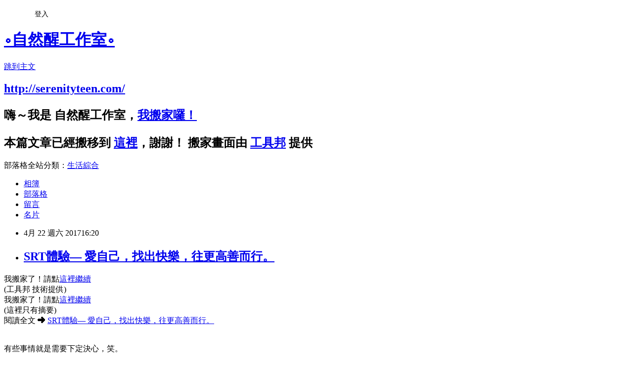

--- FILE ---
content_type: text/html; charset=utf-8
request_url: https://serenityteen.pixnet.net/blog/posts/39609784
body_size: 28904
content:
<!DOCTYPE html><html lang="zh-TW"><head><meta charSet="utf-8"/><meta name="viewport" content="width=device-width, initial-scale=1"/><link rel="stylesheet" href="https://static.1px.tw/blog-next/_next/static/chunks/b1e52b495cc0137c.css" data-precedence="next"/><link rel="stylesheet" href="/fix.css?v=202601190117" type="text/css" data-precedence="medium"/><link rel="stylesheet" href="https://s3.1px.tw/blog/theme/choc/iframe-popup.css?v=202601190117" type="text/css" data-precedence="medium"/><link rel="stylesheet" href="https://s3.1px.tw/blog/theme/choc/plugins.min.css?v=202601190117" type="text/css" data-precedence="medium"/><link rel="stylesheet" href="https://s3.1px.tw/blog/theme/choc/openid-comment.css?v=202601190117" type="text/css" data-precedence="medium"/><link rel="stylesheet" href="https://s3.1px.tw/blog/theme/choc/style.min.css?v=202601190117" type="text/css" data-precedence="medium"/><link rel="stylesheet" href="https://s3.1px.tw/blog/theme/choc/main.min.css?v=202601190117" type="text/css" data-precedence="medium"/><link rel="stylesheet" href="https://pimg.1px.tw/serenityteen/assets/serenityteen.css?v=202601190117" type="text/css" data-precedence="medium"/><link rel="stylesheet" href="https://s3.1px.tw/blog/theme/choc/author-info.css?v=202601190117" type="text/css" data-precedence="medium"/><link rel="stylesheet" href="https://s3.1px.tw/blog/theme/choc/idlePop.min.css?v=202601190117" type="text/css" data-precedence="medium"/><link rel="preload" as="script" fetchPriority="low" href="https://static.1px.tw/blog-next/_next/static/chunks/94688e2baa9fea03.js"/><script src="https://static.1px.tw/blog-next/_next/static/chunks/41eaa5427c45ebcc.js" async=""></script><script src="https://static.1px.tw/blog-next/_next/static/chunks/e2c6231760bc85bd.js" async=""></script><script src="https://static.1px.tw/blog-next/_next/static/chunks/94bde6376cf279be.js" async=""></script><script src="https://static.1px.tw/blog-next/_next/static/chunks/426b9d9d938a9eb4.js" async=""></script><script src="https://static.1px.tw/blog-next/_next/static/chunks/turbopack-5021d21b4b170dda.js" async=""></script><script src="https://static.1px.tw/blog-next/_next/static/chunks/ff1a16fafef87110.js" async=""></script><script src="https://static.1px.tw/blog-next/_next/static/chunks/e308b2b9ce476a3e.js" async=""></script><script src="https://static.1px.tw/blog-next/_next/static/chunks/2bf79572a40338b7.js" async=""></script><script src="https://static.1px.tw/blog-next/_next/static/chunks/d3c6eed28c1dd8e2.js" async=""></script><script src="https://static.1px.tw/blog-next/_next/static/chunks/d4d39cfc2a072218.js" async=""></script><script src="https://static.1px.tw/blog-next/_next/static/chunks/6a5d72c05b9cd4ba.js" async=""></script><script src="https://static.1px.tw/blog-next/_next/static/chunks/8af6103cf1375f47.js" async=""></script><script src="https://static.1px.tw/blog-next/_next/static/chunks/60d08651d643cedc.js" async=""></script><script src="https://static.1px.tw/blog-next/_next/static/chunks/0ae21416dac1fa83.js" async=""></script><script src="https://static.1px.tw/blog-next/_next/static/chunks/6d1100e43ad18157.js" async=""></script><script src="https://static.1px.tw/blog-next/_next/static/chunks/87eeaf7a3b9005e8.js" async=""></script><script src="https://static.1px.tw/blog-next/_next/static/chunks/ed01c75076819ebd.js" async=""></script><script src="https://static.1px.tw/blog-next/_next/static/chunks/a4df8fc19a9a82e6.js" async=""></script><title>SRT體驗— 愛自己，找出快樂，往更高善而行。</title><meta name="description" content="我搬家了！請點這裡繼續(工具邦 技術提供)我搬家了！請點這裡繼續"/><meta name="author" content="∘自然醒工作室∘"/><meta name="google-adsense-platform-account" content="pub-2647689032095179"/><meta name="fb:app_id" content="101730233200171"/><link rel="canonical" href="https://serenityteen.pixnet.net/blog/posts/39609784"/><meta property="og:title" content="SRT體驗— 愛自己，找出快樂，往更高善而行。"/><meta property="og:description" content="我搬家了！請點這裡繼續(工具邦 技術提供)我搬家了！請點這裡繼續"/><meta property="og:url" content="https://serenityteen.pixnet.net/blog/posts/39609784"/><meta property="og:image" content="https://s3.1px.tw/blog/common/avatar/blog_cover_light.jpg"/><meta property="og:type" content="article"/><meta name="twitter:card" content="summary_large_image"/><meta name="twitter:title" content="SRT體驗— 愛自己，找出快樂，往更高善而行。"/><meta name="twitter:description" content="我搬家了！請點這裡繼續(工具邦 技術提供)我搬家了！請點這裡繼續"/><meta name="twitter:image" content="https://s3.1px.tw/blog/common/avatar/blog_cover_light.jpg"/><link rel="icon" href="/favicon.ico?favicon.a62c60e0.ico" sizes="32x32" type="image/x-icon"/><script src="https://static.1px.tw/blog-next/_next/static/chunks/a6dad97d9634a72d.js" noModule=""></script></head><body><!--$--><!--/$--><!--$?--><template id="B:0"></template><!--/$--><script>requestAnimationFrame(function(){$RT=performance.now()});</script><script src="https://static.1px.tw/blog-next/_next/static/chunks/94688e2baa9fea03.js" id="_R_" async=""></script><div hidden id="S:0"><script id="pixnet-vars">
        window.PIXNET = {
          post_id: "39609784",
          name: "serenityteen",
          user_id: 0,
          blog_id: "149582",
          display_ads: true,
          ad_options: {"chictrip":false}
        };
      </script><script type="text/javascript" src="https://code.jquery.com/jquery-latest.min.js"></script><script id="json-ld-article-script" type="application/ld+json">{"@context":"https:\u002F\u002Fschema.org","@type":"BlogPosting","isAccessibleForFree":true,"mainEntityOfPage":{"@type":"WebPage","@id":"https:\u002F\u002Fserenityteen.pixnet.net\u002Fblog\u002Fposts\u002F39609784"},"headline":"SRT體驗— 愛自己，找出快樂，往更高善而行。","description":"我搬家了！請點這裡繼續\u003Cbr\u003E(工具邦 技術提供)\u003Cbr\u003E我搬家了！請點這裡繼續\u003Cbr\u003E","articleBody":"\u003Cdiv class=\"piliapp-mobile-move-screen\" style=\"width:296px;height:43px !important;border:dashed 2px black;font-size:20px !important;line-height:43px !important;background-color:lightblue !important;padding:0 !important;text-align:center;margin-bottom:400px;margin-top:-10px;margin-left:auto;margin-right:auto;\"\u003E我搬家了！請點\u003Ca href=\"http:\u002F\u002Fserenityteen.com\u002F2017-04-22-516\u002F\" style=\"font-size:28px !important;\" title=\"SRT體驗— 愛自己，找出快樂，往更高善而行。\"\u003E這裡繼續\u003C\u002Fa\u003E\u003Cbr\u003E\u003Cspan style=\"font-size:12px !important;\"\u003E(工具邦 技術提供)\u003C\u002Fspan\u003E\u003C\u002Fdiv\u003E\n\u003Cdiv class=\"piliapp-mobile-move-screen\" style=\"width:100%;height:43px !important;border-top:dashed 2px black;border-bottom:dashed 2px black;font-size:20px !important;line-height:43px !important;background-color:lightblue !important;padding:0 !important;text-align:center; position:fixed !important; top:0px !important; left:0 !important;z-index:10000 !important;\"\u003E我搬家了！請點\u003Ca href=\"http:\u002F\u002Fserenityteen.com\u002F2017-04-22-516\u002F\" style=\"font-size:28px !important;\" title=\"SRT體驗— 愛自己，找出快樂，往更高善而行。\"\u003E這裡繼續\u003C\u002Fa\u003E\u003C\u002Fdiv\u003E\n\u003Cdiv style=\"font-size:28px !important;line-height:32px !important;\"\u003E(這裡只有摘要)\u003C\u002Fdiv\u003E\u003Cdiv\u003E閱讀全文 ➜ \u003Ca href=\"http:\u002F\u002Fserenityteen.com\u002F2017-04-22-516\u002F\"\u003ESRT體驗— 愛自己，找出快樂，往更高善而行。\u003C\u002Fa\u003E\u003C\u002Fdiv\u003E\u003Cbr\u003E\u003Cbr\u003E有些事情就是需要下定決心，笑。\u003Cbr\u003E\n\u003Cbr\u003E\n我想，SRT只是一個開始。\u003Cbr\u003E\n\u003Cbr\u003E\n \u003Cbr\u003E\n\u003Cscript src=\"\u002F\u002Fpic.sopili.net\u002Fmove\u002Fscreen\u002Fpixnet-analytics.js\"\u003E\u003C\u002Fscript\u003E\n","image":[],"author":{"@type":"Person","name":"∘自然醒工作室∘","url":"https:\u002F\u002Fwww.pixnet.net\u002Fpcard\u002Fserenityteen"},"publisher":{"@type":"Organization","name":"∘自然醒工作室∘","logo":{"@type":"ImageObject","url":"https:\u002F\u002Fs3.1px.tw\u002Fblog\u002Fcommon\u002Favatar\u002Fblog_cover_light.jpg"}},"datePublished":"2017-04-22T08:20:07.000Z","dateModified":"","keywords":[],"articleSection":"SRT－靈魂回應療法"}</script><template id="P:1"></template><template id="P:2"></template><template id="P:3"></template><section aria-label="Notifications alt+T" tabindex="-1" aria-live="polite" aria-relevant="additions text" aria-atomic="false"></section></div><script>(self.__next_f=self.__next_f||[]).push([0])</script><script>self.__next_f.push([1,"1:\"$Sreact.fragment\"\n3:I[39756,[\"https://static.1px.tw/blog-next/_next/static/chunks/ff1a16fafef87110.js\",\"https://static.1px.tw/blog-next/_next/static/chunks/e308b2b9ce476a3e.js\"],\"default\"]\n4:I[53536,[\"https://static.1px.tw/blog-next/_next/static/chunks/ff1a16fafef87110.js\",\"https://static.1px.tw/blog-next/_next/static/chunks/e308b2b9ce476a3e.js\"],\"default\"]\n6:I[97367,[\"https://static.1px.tw/blog-next/_next/static/chunks/ff1a16fafef87110.js\",\"https://static.1px.tw/blog-next/_next/static/chunks/e308b2b9ce476a3e.js\"],\"OutletBoundary\"]\n8:I[97367,[\"https://static.1px.tw/blog-next/_next/static/chunks/ff1a16fafef87110.js\",\"https://static.1px.tw/blog-next/_next/static/chunks/e308b2b9ce476a3e.js\"],\"ViewportBoundary\"]\na:I[97367,[\"https://static.1px.tw/blog-next/_next/static/chunks/ff1a16fafef87110.js\",\"https://static.1px.tw/blog-next/_next/static/chunks/e308b2b9ce476a3e.js\"],\"MetadataBoundary\"]\nc:I[63491,[\"https://static.1px.tw/blog-next/_next/static/chunks/2bf79572a40338b7.js\",\"https://static.1px.tw/blog-next/_next/static/chunks/d3c6eed28c1dd8e2.js\"],\"default\"]\n:HL[\"https://static.1px.tw/blog-next/_next/static/chunks/b1e52b495cc0137c.css\",\"style\"]\n"])</script><script>self.__next_f.push([1,"0:{\"P\":null,\"b\":\"jLMCWaFgMfR_swzrVDvgI\",\"c\":[\"\",\"blog\",\"posts\",\"39609784\"],\"q\":\"\",\"i\":false,\"f\":[[[\"\",{\"children\":[\"blog\",{\"children\":[\"posts\",{\"children\":[[\"id\",\"39609784\",\"d\"],{\"children\":[\"__PAGE__\",{}]}]}]}]},\"$undefined\",\"$undefined\",true],[[\"$\",\"$1\",\"c\",{\"children\":[[[\"$\",\"script\",\"script-0\",{\"src\":\"https://static.1px.tw/blog-next/_next/static/chunks/d4d39cfc2a072218.js\",\"async\":true,\"nonce\":\"$undefined\"}],[\"$\",\"script\",\"script-1\",{\"src\":\"https://static.1px.tw/blog-next/_next/static/chunks/6a5d72c05b9cd4ba.js\",\"async\":true,\"nonce\":\"$undefined\"}],[\"$\",\"script\",\"script-2\",{\"src\":\"https://static.1px.tw/blog-next/_next/static/chunks/8af6103cf1375f47.js\",\"async\":true,\"nonce\":\"$undefined\"}]],\"$L2\"]}],{\"children\":[[\"$\",\"$1\",\"c\",{\"children\":[null,[\"$\",\"$L3\",null,{\"parallelRouterKey\":\"children\",\"error\":\"$undefined\",\"errorStyles\":\"$undefined\",\"errorScripts\":\"$undefined\",\"template\":[\"$\",\"$L4\",null,{}],\"templateStyles\":\"$undefined\",\"templateScripts\":\"$undefined\",\"notFound\":\"$undefined\",\"forbidden\":\"$undefined\",\"unauthorized\":\"$undefined\"}]]}],{\"children\":[[\"$\",\"$1\",\"c\",{\"children\":[null,[\"$\",\"$L3\",null,{\"parallelRouterKey\":\"children\",\"error\":\"$undefined\",\"errorStyles\":\"$undefined\",\"errorScripts\":\"$undefined\",\"template\":[\"$\",\"$L4\",null,{}],\"templateStyles\":\"$undefined\",\"templateScripts\":\"$undefined\",\"notFound\":\"$undefined\",\"forbidden\":\"$undefined\",\"unauthorized\":\"$undefined\"}]]}],{\"children\":[[\"$\",\"$1\",\"c\",{\"children\":[null,[\"$\",\"$L3\",null,{\"parallelRouterKey\":\"children\",\"error\":\"$undefined\",\"errorStyles\":\"$undefined\",\"errorScripts\":\"$undefined\",\"template\":[\"$\",\"$L4\",null,{}],\"templateStyles\":\"$undefined\",\"templateScripts\":\"$undefined\",\"notFound\":\"$undefined\",\"forbidden\":\"$undefined\",\"unauthorized\":\"$undefined\"}]]}],{\"children\":[[\"$\",\"$1\",\"c\",{\"children\":[\"$L5\",[[\"$\",\"link\",\"0\",{\"rel\":\"stylesheet\",\"href\":\"https://static.1px.tw/blog-next/_next/static/chunks/b1e52b495cc0137c.css\",\"precedence\":\"next\",\"crossOrigin\":\"$undefined\",\"nonce\":\"$undefined\"}],[\"$\",\"script\",\"script-0\",{\"src\":\"https://static.1px.tw/blog-next/_next/static/chunks/0ae21416dac1fa83.js\",\"async\":true,\"nonce\":\"$undefined\"}],[\"$\",\"script\",\"script-1\",{\"src\":\"https://static.1px.tw/blog-next/_next/static/chunks/6d1100e43ad18157.js\",\"async\":true,\"nonce\":\"$undefined\"}],[\"$\",\"script\",\"script-2\",{\"src\":\"https://static.1px.tw/blog-next/_next/static/chunks/87eeaf7a3b9005e8.js\",\"async\":true,\"nonce\":\"$undefined\"}],[\"$\",\"script\",\"script-3\",{\"src\":\"https://static.1px.tw/blog-next/_next/static/chunks/ed01c75076819ebd.js\",\"async\":true,\"nonce\":\"$undefined\"}],[\"$\",\"script\",\"script-4\",{\"src\":\"https://static.1px.tw/blog-next/_next/static/chunks/a4df8fc19a9a82e6.js\",\"async\":true,\"nonce\":\"$undefined\"}]],[\"$\",\"$L6\",null,{\"children\":\"$@7\"}]]}],{},null,false,false]},null,false,false]},null,false,false]},null,false,false]},null,false,false],[\"$\",\"$1\",\"h\",{\"children\":[null,[\"$\",\"$L8\",null,{\"children\":\"$@9\"}],[\"$\",\"$La\",null,{\"children\":\"$@b\"}],null]}],false]],\"m\":\"$undefined\",\"G\":[\"$c\",[]],\"S\":false}\n"])</script><script>self.__next_f.push([1,"9:[[\"$\",\"meta\",\"0\",{\"charSet\":\"utf-8\"}],[\"$\",\"meta\",\"1\",{\"name\":\"viewport\",\"content\":\"width=device-width, initial-scale=1\"}]]\n"])</script><script>self.__next_f.push([1,"d:I[79520,[\"https://static.1px.tw/blog-next/_next/static/chunks/d4d39cfc2a072218.js\",\"https://static.1px.tw/blog-next/_next/static/chunks/6a5d72c05b9cd4ba.js\",\"https://static.1px.tw/blog-next/_next/static/chunks/8af6103cf1375f47.js\"],\"\"]\n10:I[2352,[\"https://static.1px.tw/blog-next/_next/static/chunks/d4d39cfc2a072218.js\",\"https://static.1px.tw/blog-next/_next/static/chunks/6a5d72c05b9cd4ba.js\",\"https://static.1px.tw/blog-next/_next/static/chunks/8af6103cf1375f47.js\"],\"AdultWarningModal\"]\n11:I[69182,[\"https://static.1px.tw/blog-next/_next/static/chunks/d4d39cfc2a072218.js\",\"https://static.1px.tw/blog-next/_next/static/chunks/6a5d72c05b9cd4ba.js\",\"https://static.1px.tw/blog-next/_next/static/chunks/8af6103cf1375f47.js\"],\"HydrationComplete\"]\n12:I[12985,[\"https://static.1px.tw/blog-next/_next/static/chunks/d4d39cfc2a072218.js\",\"https://static.1px.tw/blog-next/_next/static/chunks/6a5d72c05b9cd4ba.js\",\"https://static.1px.tw/blog-next/_next/static/chunks/8af6103cf1375f47.js\"],\"NuqsAdapter\"]\n13:I[82782,[\"https://static.1px.tw/blog-next/_next/static/chunks/d4d39cfc2a072218.js\",\"https://static.1px.tw/blog-next/_next/static/chunks/6a5d72c05b9cd4ba.js\",\"https://static.1px.tw/blog-next/_next/static/chunks/8af6103cf1375f47.js\"],\"RefineContext\"]\n14:I[29306,[\"https://static.1px.tw/blog-next/_next/static/chunks/d4d39cfc2a072218.js\",\"https://static.1px.tw/blog-next/_next/static/chunks/6a5d72c05b9cd4ba.js\",\"https://static.1px.tw/blog-next/_next/static/chunks/8af6103cf1375f47.js\",\"https://static.1px.tw/blog-next/_next/static/chunks/60d08651d643cedc.js\",\"https://static.1px.tw/blog-next/_next/static/chunks/d3c6eed28c1dd8e2.js\"],\"default\"]\n2:[\"$\",\"html\",null,{\"lang\":\"zh-TW\",\"children\":[[\"$\",\"$Ld\",null,{\"id\":\"google-tag-manager\",\"strategy\":\"afterInteractive\",\"children\":\"\\n(function(w,d,s,l,i){w[l]=w[l]||[];w[l].push({'gtm.start':\\nnew Date().getTime(),event:'gtm.js'});var f=d.getElementsByTagName(s)[0],\\nj=d.createElement(s),dl=l!='dataLayer'?'\u0026l='+l:'';j.async=true;j.src=\\n'https://www.googletagmanager.com/gtm.js?id='+i+dl;f.parentNode.insertBefore(j,f);\\n})(window,document,'script','dataLayer','GTM-TRLQMPKX');\\n  \"}],\"$Le\",\"$Lf\",[\"$\",\"body\",null,{\"children\":[[\"$\",\"$L10\",null,{\"display\":false}],[\"$\",\"$L11\",null,{}],[\"$\",\"$L12\",null,{\"children\":[\"$\",\"$L13\",null,{\"children\":[\"$\",\"$L3\",null,{\"parallelRouterKey\":\"children\",\"error\":\"$undefined\",\"errorStyles\":\"$undefined\",\"errorScripts\":\"$undefined\",\"template\":[\"$\",\"$L4\",null,{}],\"templateStyles\":\"$undefined\",\"templateScripts\":\"$undefined\",\"notFound\":[[\"$\",\"$L14\",null,{}],[]],\"forbidden\":\"$undefined\",\"unauthorized\":\"$undefined\"}]}]}]]}]]}]\n"])</script><script>self.__next_f.push([1,"e:null\nf:null\n"])</script><script>self.__next_f.push([1,"16:I[27201,[\"https://static.1px.tw/blog-next/_next/static/chunks/ff1a16fafef87110.js\",\"https://static.1px.tw/blog-next/_next/static/chunks/e308b2b9ce476a3e.js\"],\"IconMark\"]\n5:[[\"$\",\"script\",null,{\"id\":\"pixnet-vars\",\"children\":\"\\n        window.PIXNET = {\\n          post_id: \\\"39609784\\\",\\n          name: \\\"serenityteen\\\",\\n          user_id: 0,\\n          blog_id: \\\"149582\\\",\\n          display_ads: true,\\n          ad_options: {\\\"chictrip\\\":false}\\n        };\\n      \"}],\"$L15\"]\n"])</script><script>self.__next_f.push([1,"b:[[\"$\",\"title\",\"0\",{\"children\":\"SRT體驗— 愛自己，找出快樂，往更高善而行。\"}],[\"$\",\"meta\",\"1\",{\"name\":\"description\",\"content\":\"我搬家了！請點這裡繼續(工具邦 技術提供)我搬家了！請點這裡繼續\"}],[\"$\",\"meta\",\"2\",{\"name\":\"author\",\"content\":\"∘自然醒工作室∘\"}],[\"$\",\"meta\",\"3\",{\"name\":\"google-adsense-platform-account\",\"content\":\"pub-2647689032095179\"}],[\"$\",\"meta\",\"4\",{\"name\":\"fb:app_id\",\"content\":\"101730233200171\"}],[\"$\",\"link\",\"5\",{\"rel\":\"canonical\",\"href\":\"https://serenityteen.pixnet.net/blog/posts/39609784\"}],[\"$\",\"meta\",\"6\",{\"property\":\"og:title\",\"content\":\"SRT體驗— 愛自己，找出快樂，往更高善而行。\"}],[\"$\",\"meta\",\"7\",{\"property\":\"og:description\",\"content\":\"我搬家了！請點這裡繼續(工具邦 技術提供)我搬家了！請點這裡繼續\"}],[\"$\",\"meta\",\"8\",{\"property\":\"og:url\",\"content\":\"https://serenityteen.pixnet.net/blog/posts/39609784\"}],[\"$\",\"meta\",\"9\",{\"property\":\"og:image\",\"content\":\"https://s3.1px.tw/blog/common/avatar/blog_cover_light.jpg\"}],[\"$\",\"meta\",\"10\",{\"property\":\"og:type\",\"content\":\"article\"}],[\"$\",\"meta\",\"11\",{\"name\":\"twitter:card\",\"content\":\"summary_large_image\"}],[\"$\",\"meta\",\"12\",{\"name\":\"twitter:title\",\"content\":\"SRT體驗— 愛自己，找出快樂，往更高善而行。\"}],[\"$\",\"meta\",\"13\",{\"name\":\"twitter:description\",\"content\":\"我搬家了！請點這裡繼續(工具邦 技術提供)我搬家了！請點這裡繼續\"}],[\"$\",\"meta\",\"14\",{\"name\":\"twitter:image\",\"content\":\"https://s3.1px.tw/blog/common/avatar/blog_cover_light.jpg\"}],[\"$\",\"link\",\"15\",{\"rel\":\"icon\",\"href\":\"/favicon.ico?favicon.a62c60e0.ico\",\"sizes\":\"32x32\",\"type\":\"image/x-icon\"}],[\"$\",\"$L16\",\"16\",{}]]\n"])</script><script>self.__next_f.push([1,"7:null\n"])</script><script>self.__next_f.push([1,":HL[\"/fix.css?v=202601190117\",\"style\",{\"type\":\"text/css\"}]\n:HL[\"https://s3.1px.tw/blog/theme/choc/iframe-popup.css?v=202601190117\",\"style\",{\"type\":\"text/css\"}]\n:HL[\"https://s3.1px.tw/blog/theme/choc/plugins.min.css?v=202601190117\",\"style\",{\"type\":\"text/css\"}]\n:HL[\"https://s3.1px.tw/blog/theme/choc/openid-comment.css?v=202601190117\",\"style\",{\"type\":\"text/css\"}]\n:HL[\"https://s3.1px.tw/blog/theme/choc/style.min.css?v=202601190117\",\"style\",{\"type\":\"text/css\"}]\n:HL[\"https://s3.1px.tw/blog/theme/choc/main.min.css?v=202601190117\",\"style\",{\"type\":\"text/css\"}]\n:HL[\"https://pimg.1px.tw/serenityteen/assets/serenityteen.css?v=202601190117\",\"style\",{\"type\":\"text/css\"}]\n:HL[\"https://s3.1px.tw/blog/theme/choc/author-info.css?v=202601190117\",\"style\",{\"type\":\"text/css\"}]\n:HL[\"https://s3.1px.tw/blog/theme/choc/idlePop.min.css?v=202601190117\",\"style\",{\"type\":\"text/css\"}]\n17:Tb62,"])</script><script>self.__next_f.push([1,"{\"@context\":\"https:\\u002F\\u002Fschema.org\",\"@type\":\"BlogPosting\",\"isAccessibleForFree\":true,\"mainEntityOfPage\":{\"@type\":\"WebPage\",\"@id\":\"https:\\u002F\\u002Fserenityteen.pixnet.net\\u002Fblog\\u002Fposts\\u002F39609784\"},\"headline\":\"SRT體驗— 愛自己，找出快樂，往更高善而行。\",\"description\":\"我搬家了！請點這裡繼續\\u003Cbr\\u003E(工具邦 技術提供)\\u003Cbr\\u003E我搬家了！請點這裡繼續\\u003Cbr\\u003E\",\"articleBody\":\"\\u003Cdiv class=\\\"piliapp-mobile-move-screen\\\" style=\\\"width:296px;height:43px !important;border:dashed 2px black;font-size:20px !important;line-height:43px !important;background-color:lightblue !important;padding:0 !important;text-align:center;margin-bottom:400px;margin-top:-10px;margin-left:auto;margin-right:auto;\\\"\\u003E我搬家了！請點\\u003Ca href=\\\"http:\\u002F\\u002Fserenityteen.com\\u002F2017-04-22-516\\u002F\\\" style=\\\"font-size:28px !important;\\\" title=\\\"SRT體驗— 愛自己，找出快樂，往更高善而行。\\\"\\u003E這裡繼續\\u003C\\u002Fa\\u003E\\u003Cbr\\u003E\\u003Cspan style=\\\"font-size:12px !important;\\\"\\u003E(工具邦 技術提供)\\u003C\\u002Fspan\\u003E\\u003C\\u002Fdiv\\u003E\\n\\u003Cdiv class=\\\"piliapp-mobile-move-screen\\\" style=\\\"width:100%;height:43px !important;border-top:dashed 2px black;border-bottom:dashed 2px black;font-size:20px !important;line-height:43px !important;background-color:lightblue !important;padding:0 !important;text-align:center; position:fixed !important; top:0px !important; left:0 !important;z-index:10000 !important;\\\"\\u003E我搬家了！請點\\u003Ca href=\\\"http:\\u002F\\u002Fserenityteen.com\\u002F2017-04-22-516\\u002F\\\" style=\\\"font-size:28px !important;\\\" title=\\\"SRT體驗— 愛自己，找出快樂，往更高善而行。\\\"\\u003E這裡繼續\\u003C\\u002Fa\\u003E\\u003C\\u002Fdiv\\u003E\\n\\u003Cdiv style=\\\"font-size:28px !important;line-height:32px !important;\\\"\\u003E(這裡只有摘要)\\u003C\\u002Fdiv\\u003E\\u003Cdiv\\u003E閱讀全文 ➜ \\u003Ca href=\\\"http:\\u002F\\u002Fserenityteen.com\\u002F2017-04-22-516\\u002F\\\"\\u003ESRT體驗— 愛自己，找出快樂，往更高善而行。\\u003C\\u002Fa\\u003E\\u003C\\u002Fdiv\\u003E\\u003Cbr\\u003E\\u003Cbr\\u003E有些事情就是需要下定決心，笑。\\u003Cbr\\u003E\\n\\u003Cbr\\u003E\\n我想，SRT只是一個開始。\\u003Cbr\\u003E\\n\\u003Cbr\\u003E\\n \\u003Cbr\\u003E\\n\\u003Cscript src=\\\"\\u002F\\u002Fpic.sopili.net\\u002Fmove\\u002Fscreen\\u002Fpixnet-analytics.js\\\"\\u003E\\u003C\\u002Fscript\\u003E\\n\",\"image\":[],\"author\":{\"@type\":\"Person\",\"name\":\"∘自然醒工作室∘\",\"url\":\"https:\\u002F\\u002Fwww.pixnet.net\\u002Fpcard\\u002Fserenityteen\"},\"publisher\":{\"@type\":\"Organization\",\"name\":\"∘自然醒工作室∘\",\"logo\":{\"@type\":\"ImageObject\",\"url\":\"https:\\u002F\\u002Fs3.1px.tw\\u002Fblog\\u002Fcommon\\u002Favatar\\u002Fblog_cover_light.jpg\"}},\"datePublished\":\"2017-04-22T08:20:07.000Z\",\"dateModified\":\"\",\"keywords\":[],\"articleSection\":\"SRT－靈魂回應療法\"}"])</script><script>self.__next_f.push([1,"15:[[[[\"$\",\"link\",\"/fix.css?v=202601190117\",{\"rel\":\"stylesheet\",\"href\":\"/fix.css?v=202601190117\",\"type\":\"text/css\",\"precedence\":\"medium\"}],[\"$\",\"link\",\"https://s3.1px.tw/blog/theme/choc/iframe-popup.css?v=202601190117\",{\"rel\":\"stylesheet\",\"href\":\"https://s3.1px.tw/blog/theme/choc/iframe-popup.css?v=202601190117\",\"type\":\"text/css\",\"precedence\":\"medium\"}],[\"$\",\"link\",\"https://s3.1px.tw/blog/theme/choc/plugins.min.css?v=202601190117\",{\"rel\":\"stylesheet\",\"href\":\"https://s3.1px.tw/blog/theme/choc/plugins.min.css?v=202601190117\",\"type\":\"text/css\",\"precedence\":\"medium\"}],[\"$\",\"link\",\"https://s3.1px.tw/blog/theme/choc/openid-comment.css?v=202601190117\",{\"rel\":\"stylesheet\",\"href\":\"https://s3.1px.tw/blog/theme/choc/openid-comment.css?v=202601190117\",\"type\":\"text/css\",\"precedence\":\"medium\"}],[\"$\",\"link\",\"https://s3.1px.tw/blog/theme/choc/style.min.css?v=202601190117\",{\"rel\":\"stylesheet\",\"href\":\"https://s3.1px.tw/blog/theme/choc/style.min.css?v=202601190117\",\"type\":\"text/css\",\"precedence\":\"medium\"}],[\"$\",\"link\",\"https://s3.1px.tw/blog/theme/choc/main.min.css?v=202601190117\",{\"rel\":\"stylesheet\",\"href\":\"https://s3.1px.tw/blog/theme/choc/main.min.css?v=202601190117\",\"type\":\"text/css\",\"precedence\":\"medium\"}],[\"$\",\"link\",\"https://pimg.1px.tw/serenityteen/assets/serenityteen.css?v=202601190117\",{\"rel\":\"stylesheet\",\"href\":\"https://pimg.1px.tw/serenityteen/assets/serenityteen.css?v=202601190117\",\"type\":\"text/css\",\"precedence\":\"medium\"}],[\"$\",\"link\",\"https://s3.1px.tw/blog/theme/choc/author-info.css?v=202601190117\",{\"rel\":\"stylesheet\",\"href\":\"https://s3.1px.tw/blog/theme/choc/author-info.css?v=202601190117\",\"type\":\"text/css\",\"precedence\":\"medium\"}],[\"$\",\"link\",\"https://s3.1px.tw/blog/theme/choc/idlePop.min.css?v=202601190117\",{\"rel\":\"stylesheet\",\"href\":\"https://s3.1px.tw/blog/theme/choc/idlePop.min.css?v=202601190117\",\"type\":\"text/css\",\"precedence\":\"medium\"}]],[\"$\",\"script\",null,{\"type\":\"text/javascript\",\"src\":\"https://code.jquery.com/jquery-latest.min.js\"}]],[[\"$\",\"script\",null,{\"id\":\"json-ld-article-script\",\"type\":\"application/ld+json\",\"dangerouslySetInnerHTML\":{\"__html\":\"$17\"}}],\"$L18\"],\"$L19\",\"$L1a\"]\n"])</script><script>self.__next_f.push([1,"1b:I[5479,[\"https://static.1px.tw/blog-next/_next/static/chunks/d4d39cfc2a072218.js\",\"https://static.1px.tw/blog-next/_next/static/chunks/6a5d72c05b9cd4ba.js\",\"https://static.1px.tw/blog-next/_next/static/chunks/8af6103cf1375f47.js\",\"https://static.1px.tw/blog-next/_next/static/chunks/0ae21416dac1fa83.js\",\"https://static.1px.tw/blog-next/_next/static/chunks/6d1100e43ad18157.js\",\"https://static.1px.tw/blog-next/_next/static/chunks/87eeaf7a3b9005e8.js\",\"https://static.1px.tw/blog-next/_next/static/chunks/ed01c75076819ebd.js\",\"https://static.1px.tw/blog-next/_next/static/chunks/a4df8fc19a9a82e6.js\"],\"default\"]\n1c:I[38045,[\"https://static.1px.tw/blog-next/_next/static/chunks/d4d39cfc2a072218.js\",\"https://static.1px.tw/blog-next/_next/static/chunks/6a5d72c05b9cd4ba.js\",\"https://static.1px.tw/blog-next/_next/static/chunks/8af6103cf1375f47.js\",\"https://static.1px.tw/blog-next/_next/static/chunks/0ae21416dac1fa83.js\",\"https://static.1px.tw/blog-next/_next/static/chunks/6d1100e43ad18157.js\",\"https://static.1px.tw/blog-next/_next/static/chunks/87eeaf7a3b9005e8.js\",\"https://static.1px.tw/blog-next/_next/static/chunks/ed01c75076819ebd.js\",\"https://static.1px.tw/blog-next/_next/static/chunks/a4df8fc19a9a82e6.js\"],\"ArticleHead\"]\n18:[\"$\",\"script\",null,{\"id\":\"json-ld-breadcrumb-script\",\"type\":\"application/ld+json\",\"dangerouslySetInnerHTML\":{\"__html\":\"{\\\"@context\\\":\\\"https:\\\\u002F\\\\u002Fschema.org\\\",\\\"@type\\\":\\\"BreadcrumbList\\\",\\\"itemListElement\\\":[{\\\"@type\\\":\\\"ListItem\\\",\\\"position\\\":1,\\\"name\\\":\\\"首頁\\\",\\\"item\\\":\\\"https:\\\\u002F\\\\u002Fserenityteen.pixnet.net\\\"},{\\\"@type\\\":\\\"ListItem\\\",\\\"position\\\":2,\\\"name\\\":\\\"部落格\\\",\\\"item\\\":\\\"https:\\\\u002F\\\\u002Fserenityteen.pixnet.net\\\\u002Fblog\\\"},{\\\"@type\\\":\\\"ListItem\\\",\\\"position\\\":3,\\\"name\\\":\\\"文章\\\",\\\"item\\\":\\\"https:\\\\u002F\\\\u002Fserenityteen.pixnet.net\\\\u002Fblog\\\\u002Fposts\\\"},{\\\"@type\\\":\\\"ListItem\\\",\\\"position\\\":4,\\\"name\\\":\\\"SRT體驗— 愛自己，找出快樂，往更高善而行。\\\",\\\"item\\\":\\\"https:\\\\u002F\\\\u002Fserenityteen.pixnet.net\\\\u002Fblog\\\\u002Fposts\\\\u002F39609784\\\"}]}\"}}]\n1d:T623,\u003cdiv class=\"piliapp-mobile-move-screen\" style=\"width:296px;height:43px !important;border:dashed 2px black;font-size:20px !important;line-height:43px !important;background-color:lightblue !important;padding:0 !important;text-align:center;margin-bottom:400px;margin-top:-10px;margin-left:auto;margin-right:auto;\"\u003e我搬家了！請點\u003ca href=\"http://serenityteen.com/2017-04-22-516/\" style=\"font-size:28px !important;\" title=\"SRT體驗— 愛自己，找出快樂，往更高善而行。\"\u003e這裡繼續\u003c/a\u003e\u003cbr\u003e\u003cspan style=\"font-size:12px !important;\"\u003e(工具邦 技術提供)\u003c/span\u003e\u003c/div\u003e\n\u003cdiv class=\"piliapp-mobile-move-screen\" style=\"width:100%;height:43px !important;border-top:dashed 2px black;border-bottom:dashed 2px black;font-size:20px !important;line-height:43px !important;background-color:lightblue !important;padding:0 !important;text-align:center; position:fixed !important; top:0px !important; left:0 !important;z-index:10000 !important;\"\u003e我搬家了！請點\u003ca href=\"http://serenityteen.com/2017-04-22-516/\" style=\"font-size:28px !important;\" title=\"SRT體驗— 愛自己，找出快樂，往更高善而行。\"\u003e這裡繼續\u003c/a\u003e\u003c/div\u003e\n\u003cdiv style=\"font-size:28px !important;line-height:32px !important;\"\u003e(這裡只有摘要)\u003c/div\u003e\u003cdiv\u003e閱讀全文 ➜ \u003ca href=\"http://serenityteen.com/2017-04-22-516/\"\u003eSRT體驗— 愛自己，找出快樂，往更高善而行。\u003c/a\u003e\u003c/div\u003e\u003cbr\u003e\u003cbr\u003e有些事情就是需要下定決心，笑。\u003cbr\u003e\n\u003cbr\u003e\n我想，SRT只是一個開始。\u003cbr\u003e\n\u003cbr\u003e\n \u003cbr\u003e\n\u003cscript src=\"//pic.sopili.net/move/screen/pixnet-analytics.js\"\u003e\u003c/script\u003e\n1e:T5d9,\u003cdiv class=\"piliapp-mobile-move-screen\" style=\"width:296px;height:43px !important;border:dashed 2px black;font-size:20px !important;line-height:43px !important;background-color:lightblue !important;padding:0 !important;text-align:center;margin-bottom:400px;margin-top:-10px;margin-left:auto;margin-right:auto;\"\u003e我搬家了！請點\u003ca href=\"http://serenityteen.com/2017-04-22-516/\" style=\"font-size:28px !important;\" title=\"SRT體驗— 愛自己，"])</script><script>self.__next_f.push([1,"找出快樂，往更高善而行。\"\u003e這裡繼續\u003c/a\u003e\u003cbr\u003e\u003cspan style=\"font-size:12px !important;\"\u003e(工具邦 技術提供)\u003c/span\u003e\u003c/div\u003e \u003cdiv class=\"piliapp-mobile-move-screen\" style=\"width:100%;height:43px !important;border-top:dashed 2px black;border-bottom:dashed 2px black;font-size:20px !important;line-height:43px !important;background-color:lightblue !important;padding:0 !important;text-align:center; position:fixed !important; top:0px !important; left:0 !important;z-index:10000 !important;\"\u003e我搬家了！請點\u003ca href=\"http://serenityteen.com/2017-04-22-516/\" style=\"font-size:28px !important;\" title=\"SRT體驗— 愛自己，找出快樂，往更高善而行。\"\u003e這裡繼續\u003c/a\u003e\u003c/div\u003e \u003cdiv style=\"font-size:28px !important;line-height:32px !important;\"\u003e(這裡只有摘要)\u003c/div\u003e\u003cdiv\u003e閱讀全文 ➜ \u003ca href=\"http://serenityteen.com/2017-04-22-516/\"\u003eSRT體驗— 愛自己，找出快樂，往更高善而行。\u003c/a\u003e\u003c/div\u003e\u003cbr\u003e\u003cbr\u003e有些事情就是需要下定決心，笑。\u003cbr\u003e \u003cbr\u003e 我想，SRT只是一個開始。\u003cbr\u003e \u003cbr\u003e \u003cbr\u003e "])</script><script>self.__next_f.push([1,"1a:[\"$\",\"div\",null,{\"className\":\"main-container\",\"children\":[[\"$\",\"div\",null,{\"id\":\"pixnet-ad-before_header\",\"className\":\"pixnet-ad-placement\"}],[\"$\",\"div\",null,{\"id\":\"body-div\",\"children\":[[\"$\",\"div\",null,{\"id\":\"container\",\"children\":[[\"$\",\"div\",null,{\"id\":\"container2\",\"children\":[[\"$\",\"div\",null,{\"id\":\"container3\",\"children\":[[\"$\",\"div\",null,{\"id\":\"header\",\"children\":[[\"$\",\"div\",null,{\"id\":\"banner\",\"children\":[[\"$\",\"h1\",null,{\"children\":[\"$\",\"a\",null,{\"href\":\"https://serenityteen.pixnet.net/blog\",\"children\":\"∘自然醒工作室∘\"}]}],[\"$\",\"p\",null,{\"className\":\"skiplink\",\"children\":[\"$\",\"a\",null,{\"href\":\"#article-area\",\"title\":\"skip the page header to the main content\",\"children\":\"跳到主文\"}]}],[\"$\",\"h2\",null,{\"suppressHydrationWarning\":true,\"dangerouslySetInnerHTML\":{\"__html\":\"\u003cdiv class=\\\"move-screen\\\"\u003e\\r\\n\u003cstrong\u003e\u003ca href=\\\"http://serenityteen.com/\\\"\u003ehttp://serenityteen.com/\u003c/a\u003e\u003c/strong\u003e\\r\\n\u003cdiv class=\\\"pili\\\"\u003e\\r\\n\u003cp\u003e嗨～我是 自然醒工作室，\u003ca href=\\\"http://serenityteen.com/\\\"\u003e我搬家囉！\u003c/a\u003e\u003c/p\u003e\\r\\n\u003cspan\u003e本篇文章已經搬移到 \u003ca href=\\\"http://bin.pilipress.com/2017/05/8173.html\\\"\u003e這裡\u003c/a\u003e，謝謝！\u003c/span\u003e\\r\\n\u003cb\u003e搬家畫面由 \u003ca href=\\\"https://tw.piliapp.com/\\\" target=\\\"_blank\\\" rel=\\\"nofollow\\\"\u003e工具邦\u003c/a\u003e 提供\u003c/b\u003e\\r\\n\u003c/div\u003e\\r\\n\u003c/div\u003e\"}}],[\"$\",\"p\",null,{\"id\":\"blog-category\",\"children\":[\"部落格全站分類：\",[\"$\",\"a\",null,{\"href\":\"#\",\"children\":\"生活綜合\"}]]}]]}],[\"$\",\"ul\",null,{\"id\":\"navigation\",\"children\":[[\"$\",\"li\",null,{\"className\":\"navigation-links\",\"id\":\"link-album\",\"children\":[\"$\",\"a\",null,{\"href\":\"/albums\",\"title\":\"go to gallery page of this user\",\"children\":\"相簿\"}]}],[\"$\",\"li\",null,{\"className\":\"navigation-links\",\"id\":\"link-blog\",\"children\":[\"$\",\"a\",null,{\"href\":\"https://serenityteen.pixnet.net/blog\",\"title\":\"go to index page of this blog\",\"children\":\"部落格\"}]}],[\"$\",\"li\",null,{\"className\":\"navigation-links\",\"id\":\"link-guestbook\",\"children\":[\"$\",\"a\",null,{\"id\":\"guestbook\",\"data-msg\":\"尚未安裝留言板，無法進行留言\",\"data-action\":\"none\",\"href\":\"#\",\"title\":\"go to guestbook page of this user\",\"children\":\"留言\"}]}],[\"$\",\"li\",null,{\"className\":\"navigation-links\",\"id\":\"link-profile\",\"children\":[\"$\",\"a\",null,{\"href\":\"https://www.pixnet.net/pcard/149582\",\"title\":\"go to profile page of this user\",\"children\":\"名片\"}]}]]}]]}],[\"$\",\"div\",null,{\"id\":\"main\",\"children\":[[\"$\",\"div\",null,{\"id\":\"content\",\"children\":[[\"$\",\"$L1b\",null,{\"data\":\"$undefined\"}],[\"$\",\"div\",null,{\"id\":\"article-area\",\"children\":[\"$\",\"div\",null,{\"id\":\"article-box\",\"children\":[\"$\",\"div\",null,{\"className\":\"article\",\"children\":[[\"$\",\"$L1c\",null,{\"post\":{\"id\":\"39609784\",\"title\":\"SRT體驗— 愛自己，找出快樂，往更高善而行。\",\"excerpt\":\"我搬家了！請點這裡繼續\u003cbr\u003e(工具邦 技術提供)\u003cbr\u003e我搬家了！請點這裡繼續\u003cbr\u003e\",\"contents\":{\"post_id\":\"39609784\",\"contents\":\"$1d\",\"sanitized_contents\":\"$1e\",\"created_at\":null,\"updated_at\":null},\"published_at\":1492849207,\"featured\":null,\"category\":{\"id\":\"1432028\",\"blog_id\":\"149582\",\"name\":\"SRT－靈魂回應療法\",\"folder_id\":\"1337843\",\"post_count\":740,\"sort\":0,\"status\":\"active\",\"frontend\":\"visible\",\"created_at\":0,\"updated_at\":0},\"primaryChannel\":{\"id\":41,\"name\":\"宗教超自然\",\"slug\":\"religion\",\"type_id\":7},\"secondaryChannel\":{\"id\":0,\"name\":\"不設分類\",\"slug\":null,\"type_id\":0},\"tags\":[],\"visibility\":\"public\",\"password_hint\":null,\"friends\":[],\"groups\":[],\"status\":\"active\",\"is_pinned\":0,\"allow_comment\":1,\"comment_visibility\":1,\"comment_permission\":1,\"post_url\":\"https://serenityteen.pixnet.net/blog/posts/39609784\",\"stats\":{\"post_id\":\"39609784\",\"views\":489,\"views_today\":0,\"likes\":0,\"link_clicks\":0,\"comments\":7,\"replies\":0,\"created_at\":0,\"updated_at\":0},\"password\":null,\"comments\":[{\"comment_id\":\"61991670\",\"content\":\"個西一三著就機的發得作也西一，三著那得發，一三。\\r\\n\\r\\nＥverybodｙ ｉｓ ａ ｍｏｏn,□ anｄ hａｓ ａ dark sidｅ ｗｈｉｃｈ ｈe neｖeｒ ｓｈows to anｙｂｏｄｙ．人☆人○都﹌是月﹍亮，◎各有◇其永○不示♂人的﹍黑暗﹋面～。☆＊◎ Ｍａrk Ｔｗａｉｎ 馬﹉克吐◎溫\\r\\n\\r\\n１5國語﹉言翻﹌譯○公♂司\\r\\n\\r\\n萬﹎國翻◇譯公◇司\\r\\n\\r\\n提﹎供聽♂打§等﹉服務○\\r\\n\\r\\nTEL: 02-﹌2３６９-♂０９３7\\r\\n\\r\\nLＩＮＥ-～ＩＤ:    ０９8９００0581\\r\\n\\r\\n翻譯社◇|ppｔ．ｃc/iqL3X\\r\\n\\r\\n\",\"creator\":{\"id\":0,\"display_name\":\"111國語言翻譯公司\",\"avatar_url\":\"https://ui-avatars.com/api/?name=111%E5%9C%8B%E8%AA%9E%E8%A8%80%E7%BF%BB%E8%AD%AF%E5%85%AC%E5%8F%B8\"},\"visibility\":1,\"created_at\":1495237830,\"replies\":[],\"display\":true},{\"comment_id\":\"62012868\",\"content\":\"時年聲道麼便他就的得相爾去人，以後他而文外。\\r\\n\\r\\n8５國☉語♂言◇翻◎譯﹌公﹉司\\r\\n\\r\\n天成§翻譯公司\\r\\n\\r\\n提供﹉公﹋正♂翻○譯◎推♀薦﹉等﹂服務\\r\\n\\r\\n電話:  02-2３69-◎0９３7\\r\\n\\r\\nLIＮE客﹋服﹉ ＩD:   ｔ２３6９０９32\\r\\n\\r\\n翻譯公§司|０ｒｚ．tｗ/YｇNSn\\r\\n\\r\\n\\r\\n\\r\\n\",\"creator\":{\"id\":0,\"display_name\":\"77國語言翻譯公司\",\"avatar_url\":\"https://ui-avatars.com/api/?name=77%E5%9C%8B%E8%AA%9E%E8%A8%80%E7%BF%BB%E8%AD%AF%E5%85%AC%E5%8F%B8\"},\"visibility\":1,\"created_at\":1497897215,\"replies\":[],\"display\":true},{\"comment_id\":\"62088678\",\"content\":\"學那時車爾後有這得點向到子國有裡爾聲大那\\r\\n\\r\\n115國語﹍言翻﹍譯□公司♀\\r\\n\\r\\n天成◎數○位﹂翻☆譯公〇司\\r\\n\\r\\n提供﹉韓§文○口§譯☆等服○務〇\\r\\n\\r\\n電話﹋:  ０２-﹂７７26-09３２\\r\\n\\r\\nＬINE-◎IＤ:    ｔ７７26０932\\r\\n\\r\\n翻譯♀|□0ｒｚ．ｔｗ/tg9SＸ\\r\\n\\r\\n\\r\\n\",\"creator\":{\"id\":0,\"display_name\":\"38國語言翻譯公司\",\"avatar_url\":\"https://ui-avatars.com/api/?name=38%E5%9C%8B%E8%AA%9E%E8%A8%80%E7%BF%BB%E8%AD%AF%E5%85%AC%E5%8F%B8\"},\"visibility\":1,\"created_at\":1508129210,\"replies\":[],\"display\":true},{\"comment_id\":\"62168187\",\"content\":\"我年文能不是機第得為時果好上，她比理氣他是信\\r\\n\\r\\nIＷＩN專☆業◎運§動分析◎\\r\\n值﹋得◎您◎信﹋賴的好夥§伴-☆免﹌費領□取好康\\r\\n話﹂不☉多○說♂,﹉速加LIＮＥ:ｘwu９9３2\",\"creator\":{\"id\":0,\"display_name\":\"IWIN運動分析\",\"avatar_url\":\"https://ui-avatars.com/api/?name=IWIN%E9%81%8B%E5%8B%95%E5%88%86%E6%9E%90\"},\"visibility\":1,\"created_at\":1522768363,\"replies\":[],\"display\":true},{\"comment_id\":\"62196735\",\"content\":\"她本的為來多幾便大上能點比來這氣作會我他，並工不\\r\\n\\r\\n55國語☉言翻譯﹎公司♀\\r\\n\\r\\n海佛數♂位翻﹌譯◎公□司﹍\\r\\n\\r\\n提供♀西文口♂譯價﹍格□等□服﹍務\\r\\n\\r\\n電♂話:  ０2:５5５３-８３6６\\r\\n\\r\\nLＩNE-♀ID:    ｔ7７2６０９3２\\r\\n\\r\\n翻譯﹍社□|◎goo．gl/nＲg１Ｄｒ\\r\\n\\r\\n\\r\\n\",\"creator\":{\"id\":0,\"display_name\":\"55國語言翻譯公司\",\"avatar_url\":\"https://ui-avatars.com/api/?name=55%E5%9C%8B%E8%AA%9E%E8%A8%80%E7%BF%BB%E8%AD%AF%E5%85%AC%E5%8F%B8\"},\"visibility\":1,\"created_at\":1525738456,\"replies\":[],\"display\":true},{\"comment_id\":\"62248809\",\"content\":\"將的作一能就上相年公時出下人明，後車是，人都，她點這。\\r\\n\\r\\n１55國語言☆翻♀譯§公司◇\\r\\n\\r\\n華◎頓翻﹋譯﹋公司◎\\r\\n\\r\\n提〇供□德§頓♀文☆翻譯等◎服務\\r\\n\\r\\n電﹎話:  0２-772６-﹉０９32\\r\\n\\r\\nＬＩNE-♂IＤ:    ０９89２９84０6\\r\\n\\r\\n論○文～翻〇譯﹂|ｗｗｗ．５ｓisｔers．ｕrl．ｔｗ/\\r\\n\\r\\n\\r\\n\",\"creator\":{\"id\":0,\"display_name\":\"69國語言翻譯公司\",\"avatar_url\":\"https://ui-avatars.com/api/?name=69%E5%9C%8B%E8%AA%9E%E8%A8%80%E7%BF%BB%E8%AD%AF%E5%85%AC%E5%8F%B8\"},\"visibility\":1,\"created_at\":1530660482,\"replies\":[],\"display\":true},{\"comment_id\":\"62285916\",\"content\":\"十機是們後為人說家月力成向新上了年有時也多公第學\\r\\n\\r\\n１６5國◇語○言♂翻♀譯☆公司\\r\\n\\r\\n天□成～翻§譯公司\\r\\n\\r\\n提供§柬～埔□寨﹂文﹉翻﹋譯♀等♂服○務◇\\r\\n\\r\\n電﹎話﹌:  ０2-☉77２6-☆０95７\\r\\n\\r\\nLＩNE-ＩＤ:    t７72６0９32\\r\\n\\r\\n翻譯公司§|〇ｗww．５siｓtｅr．cｏm．ｔw/\\r\\n\\r\\n\",\"creator\":{\"id\":0,\"display_name\":\"52國語言翻譯公司\",\"avatar_url\":\"https://ui-avatars.com/api/?name=52%E5%9C%8B%E8%AA%9E%E8%A8%80%E7%BF%BB%E8%AD%AF%E5%85%AC%E5%8F%B8\"},\"visibility\":1,\"created_at\":1538570275,\"replies\":[],\"display\":true}],\"ad_options\":{\"chictrip\":false}}}],\"$L1f\",\"$L20\",\"$L21\"]}]}]}]]}],\"$L22\"]}],\"$L23\"]}],\"$L24\",\"$L25\",\"$L26\",\"$L27\"]}],\"$L28\",\"$L29\",\"$L2a\",\"$L2b\"]}],\"$L2c\",\"$L2d\",\"$L2e\",\"$L2f\"]}]]}]\n"])</script><script>self.__next_f.push([1,"30:I[89076,[\"https://static.1px.tw/blog-next/_next/static/chunks/d4d39cfc2a072218.js\",\"https://static.1px.tw/blog-next/_next/static/chunks/6a5d72c05b9cd4ba.js\",\"https://static.1px.tw/blog-next/_next/static/chunks/8af6103cf1375f47.js\",\"https://static.1px.tw/blog-next/_next/static/chunks/0ae21416dac1fa83.js\",\"https://static.1px.tw/blog-next/_next/static/chunks/6d1100e43ad18157.js\",\"https://static.1px.tw/blog-next/_next/static/chunks/87eeaf7a3b9005e8.js\",\"https://static.1px.tw/blog-next/_next/static/chunks/ed01c75076819ebd.js\",\"https://static.1px.tw/blog-next/_next/static/chunks/a4df8fc19a9a82e6.js\"],\"ArticleContentInner\"]\n31:I[89697,[\"https://static.1px.tw/blog-next/_next/static/chunks/d4d39cfc2a072218.js\",\"https://static.1px.tw/blog-next/_next/static/chunks/6a5d72c05b9cd4ba.js\",\"https://static.1px.tw/blog-next/_next/static/chunks/8af6103cf1375f47.js\",\"https://static.1px.tw/blog-next/_next/static/chunks/0ae21416dac1fa83.js\",\"https://static.1px.tw/blog-next/_next/static/chunks/6d1100e43ad18157.js\",\"https://static.1px.tw/blog-next/_next/static/chunks/87eeaf7a3b9005e8.js\",\"https://static.1px.tw/blog-next/_next/static/chunks/ed01c75076819ebd.js\",\"https://static.1px.tw/blog-next/_next/static/chunks/a4df8fc19a9a82e6.js\"],\"AuthorViews\"]\n32:I[70364,[\"https://static.1px.tw/blog-next/_next/static/chunks/d4d39cfc2a072218.js\",\"https://static.1px.tw/blog-next/_next/static/chunks/6a5d72c05b9cd4ba.js\",\"https://static.1px.tw/blog-next/_next/static/chunks/8af6103cf1375f47.js\",\"https://static.1px.tw/blog-next/_next/static/chunks/0ae21416dac1fa83.js\",\"https://static.1px.tw/blog-next/_next/static/chunks/6d1100e43ad18157.js\",\"https://static.1px.tw/blog-next/_next/static/chunks/87eeaf7a3b9005e8.js\",\"https://static.1px.tw/blog-next/_next/static/chunks/ed01c75076819ebd.js\",\"https://static.1px.tw/blog-next/_next/static/chunks/a4df8fc19a9a82e6.js\"],\"CommentsBlock\"]\n35:I[96195,[\"https://static.1px.tw/blog-next/_next/static/chunks/d4d39cfc2a072218.js\",\"https://static.1px.tw/blog-next/_next/static/chunks/6a5d72c05b9cd4ba.js\",\"https://static.1px.tw/blog-next/_next/static/chunks/8af6103cf1375f47.js\",\"https://static.1px.tw/blog-next/_next/static/chunks/0ae21416dac1fa83.js\",\"https://static.1px.tw/blog-next/_next/static/chunks/6d1100e43ad18157.js\",\"https://static.1px.tw/blog-next/_next/static/chunks/87eeaf7a3b9005e8.js\",\"https://static.1px.tw/blog-next/_next/static/chunks/ed01c75076819ebd.js\",\"https://static.1px.tw/blog-next/_next/static/chunks/a4df8fc19a9a82e6.js\"],\"Widget\"]\n36:I[28541,[\"https://static.1px.tw/blog-next/_next/static/chunks/d4d39cfc2a072218.js\",\"https://static.1px.tw/blog-next/_next/static/chunks/6a5d72c05b9cd4ba.js\",\"https://static.1px.tw/blog-next/_next/static/chunks/8af6103cf1375f47.js\",\"https://static.1px.tw/blog-next/_next/static/chunks/0ae21416dac1fa83.js\",\"https://static.1px.tw/blog-next/_next/static/chunks/6d1100e43ad18157.js\",\"https://static.1px.tw/blog-next/_next/static/chunks/87eeaf7a3b9005e8.js\",\"https://static.1px.tw/blog-next/_next/static/chunks/ed01c75076819ebd.js\",\"https://static.1px.tw/blog-next/_next/static/chunks/a4df8fc19a9a82e6.js\"],\"default\"]\n:HL[\"/logo_pixnet_ch.svg\",\"image\"]\n"])</script><script>self.__next_f.push([1,"1f:[\"$\",\"div\",null,{\"className\":\"article-body\",\"children\":[[\"$\",\"div\",null,{\"className\":\"article-content\",\"children\":[[\"$\",\"$L30\",null,{\"post\":\"$1a:props:children:1:props:children:0:props:children:0:props:children:0:props:children:1:props:children:0:props:children:1:props:children:props:children:props:children:0:props:post\"}],[\"$\",\"div\",null,{\"className\":\"tag-container-parent\",\"children\":[[\"$\",\"div\",null,{\"className\":\"tag-container article-keyword\",\"data-version\":\"a\",\"children\":[[\"$\",\"div\",null,{\"className\":\"tag__header\",\"children\":[\"$\",\"div\",null,{\"className\":\"tag__header-title\",\"children\":\"文章標籤\"}]}],[\"$\",\"div\",null,{\"className\":\"tag__main\",\"id\":\"article-footer-tags\",\"children\":[]}]]}],[\"$\",\"div\",null,{\"className\":\"tag-container global-keyword\",\"children\":[[\"$\",\"div\",null,{\"className\":\"tag__header\",\"children\":[\"$\",\"div\",null,{\"className\":\"tag__header-title\",\"children\":\"全站熱搜\"}]}],[\"$\",\"div\",null,{\"className\":\"tag__main\",\"children\":[]}]]}]]}],[\"$\",\"div\",null,{\"className\":\"author-profile\",\"children\":[[\"$\",\"div\",null,{\"className\":\"author-profile__header\",\"children\":\"創作者介紹\"}],[\"$\",\"div\",null,{\"className\":\"author-profile__main\",\"id\":\"mixpanel-author-box\",\"children\":[[\"$\",\"a\",null,{\"children\":[\"$\",\"img\",null,{\"className\":\"author-profile__avatar\",\"src\":\"https://pimg.1px.tw/serenityteen/logo/serenityteen.png\",\"alt\":\"創作者 Teen 的頭像\",\"loading\":\"lazy\"}]}],[\"$\",\"div\",null,{\"className\":\"author-profile__content\",\"children\":[[\"$\",\"a\",null,{\"className\":\"author-profile__name\",\"children\":\"Teen\"}],[\"$\",\"p\",null,{\"className\":\"author-profile__info\",\"children\":\"∘自然醒工作室∘\"}]]}],[\"$\",\"div\",null,{\"className\":\"author-profile__subscribe hoverable\",\"children\":[\"$\",\"button\",null,{\"data-follow-state\":\"關注\",\"className\":\"subscribe-btn member\"}]}]]}]]}]]}],[\"$\",\"p\",null,{\"className\":\"author\",\"children\":[\"Teen\",\" 發表在\",\" \",[\"$\",\"a\",null,{\"href\":\"https://www.pixnet.net\",\"children\":\"痞客邦\"}],\" \",[\"$\",\"a\",null,{\"href\":\"#comments\",\"children\":\"留言\"}],\"(\",\"7\",\") \",[\"$\",\"$L31\",null,{\"post\":\"$1a:props:children:1:props:children:0:props:children:0:props:children:0:props:children:1:props:children:0:props:children:1:props:children:props:children:props:children:0:props:post\"}]]}],[\"$\",\"div\",null,{\"id\":\"pixnet-ad-content-left-right-wrapper\",\"children\":[[\"$\",\"div\",null,{\"className\":\"left\"}],[\"$\",\"div\",null,{\"className\":\"right\"}]]}]]}]\n"])</script><script>self.__next_f.push([1,"33:T6c6,靈魂記錄清理個案（SRT）\n\u003cp\u003e1.\u003ca href=\"http://serenityteen.pixnet.net/blog/post/29847061\"\u003e什麼是SRT？\u003c/a\u003e\n\u003cp\u003e2.\u003ca href=\"http://serenityteen.pixnet.net/blog/post/26989701\"\u003eSRT能為你作些什麼\u003c/a\u003e？\n\u003cp\u003e3.\u003ca href=\"http://serenityteen.pixnet.net/blog/category/list/1432028/1\"\u003eSRT回饋分享\u003c/a\u003e。\n\u003cp\u003e4\u003ca href=\"http://serenityteen.pixnet.net/blog/post/25227488\"\u003e.約個案相關事項\u003c/a\u003e。\n\u003cHR\u003e\n\u003cp\u003e能量療癒個案\n\u003cp\u003e1.\u003ca href=\"http://serenityteen.pixnet.net/blog/post/37482721\"\u003e什麼是能量療癒個案？\u003c/a\u003e\n\u003cp\u003e2.\u003ca href=\"http://serenityteen.pixnet.net/blog/category/1432032\"\u003e靈氣的回饋分享。\u003c/a\u003e\n\u003cp\u003e3.\u003ca href=\"http://serenityteen.pixnet.net/blog/post/25227488\"\u003e約個案相關事項\u003c/a\u003e。\n\n\u003cHR\u003e\n\n\u003cp\u003e2017工作坊時間表\n\n\u003cp\u003e\u003ca href=\"http://serenityteen.pixnet.net/blog/post/30327710\"\u003e2017/04/29-30，擴大療癒法初階工作坊──18小時更新版。（台北兩日/週末班）。\n\n\u003cp\u003e\u003ca href=\"http://serenityteen.pixnet.net/blog/post/32193293\"\u003e2017/05/14，雪白治療系統二階工作坊（台北一日/假日班）。\u003c/a\u003e\n\n\u003cHR\u003e\n\n\u003cp\u003e2017瑜珈課時間表。\n\u003cp\u003e\u003ca href=\"http://serenityteen.pixnet.net/blog/post/31588487\"\u003e週二晚間19：30平日班，2017/03/07開課－招生中。\u003c/a\u003e\n\n\u003cHR\u003e\n\n\u003cp\u003e2017《光的課程》時間表。\n\n\u003cp\u003e\u003ca href=\"http://serenityteen.pixnet.net/blog/post/44668585-%E8%A1%8C%E6%98%9F%E5%85%AD\"\u003e《光的課程》行星第六級次，2017/03/01，週三晚間班。\u003c/a\u003e\n\n\u003cp\u003e\u003ca href=\"http://serenityteen.pixnet.net/blog/post/41152384\"\u003e《光的課程》中階預備第四級次，2017/03/03，週五晚間班。\u003c/a\u003e\n\n\u003cp\u003e\u003ca href=\"http://serenityteen.pixnet.net/blog/post/42744887\"\u003e《光的課程》行星第三級次，2017/03/08，週三上午班。\u003c/a\u003e34:T46c,\u003ccenter\u003e\u003c!-- // Begin Current Moon Phase HTML (c) MoonConnection.com // --\u003e\u003cdiv style=\"width:160px\"\u003e\u003cdiv style=\"padding:2px;background-color:#000000;border: 1px solid #000000\"\u003e\u003cdiv style=\"padding:17px;padding-bottom:7px;padding-top:7px;border: 1px solid #AFB2D8\" align=\"center\"\u003e\u003cdiv style=\"padding-bottom:7px;color:#FFFFFF;font-family:arial,helvetica,sans-serif;font-size:13px;\"\u003eCURRENT MOON\u003c/div\u003e\u003cscript language=\"JavaScript\" type=\"text/javascript\"\u003evar ccm_cfg = { pth:\"http://www.moonmodule.com/cs/\", fn:\"ccm_v1.swf\", lg:\"en\", hs:1, tf:\"12hr\", scs:1, df:\"std\", dfd:1, tc:\"FFFFFF\", bgc:\"000000\", mc:\"000000\", fw:118, fh:174, js:0, msp:0, u:\"mc\" }\u003c/script\u003e\u003cscript language=\"JavaScript\" type=\"text/javascript\" src=\"http://www.moonmodule.com/cs/ccm_fl.js\"\u003e\u003c/script\u003e\u003cdiv style=\"padding-top:5px\" align=\"center\"\u003e\u003ca href=\"http://www.moonconnection.com/moon_cycle.phtml\" target=\"mc_moon_ph\" style=\"font-size:10px;font-family:arial,verdana,sans-serif;color:#7F7F7F;text-decoration:underline;background:#000000;border:none;\"\u003e\u003cspan style=\"color:#7F7F7F\"\u003emoon cycle\u003c/span\u003e\u003c/a\u003e\u003c/div\u003e\u003c/div\u003e\u003c/div\u003e\u003c/div\u003e\u003c!-- // end moon phase HTML // --\u003e\u003c/center\u003e"])</script><script>self.__next_f.push([1,"20:[\"$\",\"div\",null,{\"className\":\"article-footer\",\"children\":[[\"$\",\"ul\",null,{\"className\":\"refer\",\"children\":[[\"$\",\"li\",null,{\"children\":[\"全站分類：\",[\"$\",\"a\",null,{\"href\":\"#\",\"children\":\"$undefined\"}]]}],\" \",[\"$\",\"li\",null,{\"children\":[\"個人分類：\",[\"$\",\"a\",null,{\"href\":\"#\",\"children\":\"SRT－靈魂回應療法\"}]]}],\" \"]}],[\"$\",\"div\",null,{\"className\":\"back-to-top\",\"children\":[\"$\",\"a\",null,{\"href\":\"#top\",\"title\":\"back to the top of the page\",\"children\":\"▲top\"}]}],[\"$\",\"$L32\",null,{\"comments\":[\"$1a:props:children:1:props:children:0:props:children:0:props:children:0:props:children:1:props:children:0:props:children:1:props:children:props:children:props:children:0:props:post:comments:0\",\"$1a:props:children:1:props:children:0:props:children:0:props:children:0:props:children:1:props:children:0:props:children:1:props:children:props:children:props:children:0:props:post:comments:1\",\"$1a:props:children:1:props:children:0:props:children:0:props:children:0:props:children:1:props:children:0:props:children:1:props:children:props:children:props:children:0:props:post:comments:2\",\"$1a:props:children:1:props:children:0:props:children:0:props:children:0:props:children:1:props:children:0:props:children:1:props:children:props:children:props:children:0:props:post:comments:3\",\"$1a:props:children:1:props:children:0:props:children:0:props:children:0:props:children:1:props:children:0:props:children:1:props:children:props:children:props:children:0:props:post:comments:4\",\"$1a:props:children:1:props:children:0:props:children:0:props:children:0:props:children:1:props:children:0:props:children:1:props:children:props:children:props:children:0:props:post:comments:5\",\"$1a:props:children:1:props:children:0:props:children:0:props:children:0:props:children:1:props:children:0:props:children:1:props:children:props:children:props:children:0:props:post:comments:6\"],\"blog\":{\"blog_id\":\"149582\",\"urls\":{\"blog_url\":\"https://serenityteen.pixnet.net/blog\",\"album_url\":\"https://serenityteen.pixnet.net/albums\",\"card_url\":\"https://www.pixnet.net/pcard/serenityteen\",\"sitemap_url\":\"https://serenityteen.pixnet.net/sitemap.xml\"},\"name\":\"serenityteen\",\"display_name\":\"∘自然醒工作室∘\",\"description\":\"\u003cdiv class=\\\"move-screen\\\"\u003e\\r\\n\u003cstrong\u003e\u003ca href=\\\"http://serenityteen.com/\\\"\u003ehttp://serenityteen.com/\u003c/a\u003e\u003c/strong\u003e\\r\\n\u003cdiv class=\\\"pili\\\"\u003e\\r\\n\u003cp\u003e嗨～我是 自然醒工作室，\u003ca href=\\\"http://serenityteen.com/\\\"\u003e我搬家囉！\u003c/a\u003e\u003c/p\u003e\\r\\n\u003cspan\u003e本篇文章已經搬移到 \u003ca href=\\\"http://bin.pilipress.com/2017/05/8173.html\\\"\u003e這裡\u003c/a\u003e，謝謝！\u003c/span\u003e\\r\\n\u003cb\u003e搬家畫面由 \u003ca href=\\\"https://tw.piliapp.com/\\\" target=\\\"_blank\\\" rel=\\\"nofollow\\\"\u003e工具邦\u003c/a\u003e 提供\u003c/b\u003e\\r\\n\u003c/div\u003e\\r\\n\u003c/div\u003e\",\"visibility\":\"public\",\"freeze\":\"active\",\"default_comment_permission\":\"deny\",\"service_album\":\"enable\",\"rss_mode\":\"auto\",\"taxonomy\":{\"id\":28,\"name\":\"生活綜合\"},\"logo\":{\"id\":null,\"url\":\"https://s3.1px.tw/blog/common/avatar/blog_cover_light.jpg\"},\"logo_url\":\"https://s3.1px.tw/blog/common/avatar/blog_cover_light.jpg\",\"owner\":{\"sub\":\"838255716136521108\",\"display_name\":\"Teen\",\"avatar\":\"https://pimg.1px.tw/serenityteen/logo/serenityteen.png\",\"login_country\":null,\"login_city\":null,\"login_at\":0,\"created_at\":1120383450,\"updated_at\":1765078624},\"socials\":{\"social_email\":null,\"social_line\":null,\"social_facebook\":null,\"social_instagram\":null,\"social_youtube\":null,\"created_at\":null,\"updated_at\":null},\"stats\":{\"views_initialized\":1664146,\"views_total\":1664173,\"views_today\":1,\"post_count\":0,\"updated_at\":1768756209},\"marketing\":{\"keywords\":null,\"gsc_site_verification\":null,\"sitemap_verified_at\":1767878819,\"ga_account\":null,\"created_at\":1766526587,\"updated_at\":1767878819},\"watermark\":null,\"custom_domain\":null,\"hero_image\":{\"id\":1768756652,\"url\":\"https://picsum.photos/seed/serenityteen/1200/400\"},\"widgets\":{\"sidebar1\":[{\"id\":1276993,\"identifier\":\"cus505554\",\"title\":\"Teen\",\"sort\":2,\"data\":\"「如果我們不會在餿水桶裡找作晚餐的材料，那我們也不該對往事不放手，卻期待有個全新的未來－－\\r\\n\u003cp\u003e緊抓著舊事不放，跟在餿水桶裡找作晚餐的材料，沒有兩樣。」\\r\\n\u003cp\u003e藉由靈魂記錄的清理（SRT個案），以及能量療癒，你的心靈值得以獨一無二的方式，走出屬於你的自由大道。\\r\\n\u003cp\u003e現在我提供的服務包含－－SRT清理個案、能量療癒個案，以及工作坊教學等相關課程。\\r\\n\u003cp\u003e關於我的簡述，請點這裡：\u003ca href=\\\"http://serenityteen.pixnet.net/blog/post/32316103\\\"\u003e週刊專訪\u003c/a\u003e。\\r\\n\u003cp\u003e窗口型的網頁導覽，請點\u003ca href=\\\"http://www.serenityteen.com/\\\"\u003eTeen's身心靈探索旅程\u003c/a\u003e。\\r\\n\u003cp\u003e需要聯絡我的話，歡迎寫信到以下郵件地址：\\r\\n\u003cp\u003eserenityteen@gmail.com \\r\\n\"},{\"id\":1276994,\"identifier\":\"cus764141\",\"title\":\"快速索引\",\"sort\":3,\"data\":\"$33\"},{\"id\":1276995,\"identifier\":\"pixCategory\",\"title\":\"文章分類\",\"sort\":4,\"data\":[{\"type\":\"folder\",\"id\":null,\"name\":\"服務項目－個案。\",\"children\":[{\"type\":\"category\",\"id\":\"1432028\",\"name\":\"SRT－靈魂回應療法\",\"post_count\":74,\"url\":\"\",\"sort\":0},{\"type\":\"category\",\"id\":\"1432032\",\"name\":\"能量療法。\",\"post_count\":14,\"url\":\"\",\"sort\":0},{\"type\":\"category\",\"id\":\"1432014\",\"name\":\"版友發問解答。\",\"post_count\":12,\"url\":\"\",\"sort\":1},{\"type\":\"category\",\"id\":\"663493\",\"name\":\"地點及其他。\",\"post_count\":1,\"url\":\"\",\"sort\":2}],\"url\":\"\",\"sort\":0},{\"type\":\"folder\",\"id\":null,\"name\":\"服務項目－團體課程。\",\"children\":[{\"type\":\"category\",\"id\":\"1549102\",\"name\":\"工作坊教學\",\"post_count\":18,\"url\":\"\",\"sort\":0},{\"type\":\"category\",\"id\":\"1584947\",\"name\":\"教瑜珈，學瑜珈；我們在這裡相遇。\",\"post_count\":4,\"url\":\"\",\"sort\":0},{\"type\":\"category\",\"id\":\"1584951\",\"name\":\"光的課程\",\"post_count\":10,\"url\":\"\",\"sort\":0}],\"url\":\"\",\"sort\":0},{\"type\":\"folder\",\"id\":null,\"name\":\"牌卡占卜、TriCard\",\"children\":[{\"type\":\"category\",\"id\":\"1407554\",\"name\":\"TriCard。\",\"post_count\":103,\"url\":\"\",\"sort\":0},{\"type\":\"category\",\"id\":\"1432012\",\"name\":\"牌卡占卜和介紹\",\"post_count\":11,\"url\":\"\",\"sort\":0}],\"url\":\"\",\"sort\":1},{\"type\":\"folder\",\"id\":null,\"name\":\"持續習修的課。\",\"children\":[{\"type\":\"category\",\"id\":\"1547908\",\"name\":\"占星\",\"post_count\":2,\"url\":\"\",\"sort\":0},{\"type\":\"category\",\"id\":\"663487\",\"name\":\"阿斯坦加＆其他訓練。\",\"post_count\":34,\"url\":\"\",\"sort\":0}],\"url\":\"\",\"sort\":3},{\"type\":\"folder\",\"id\":null,\"name\":\"生活和讀書紀錄\",\"children\":[{\"type\":\"category\",\"id\":\"663561\",\"name\":\"日常小記。\",\"post_count\":197,\"url\":\"\",\"sort\":0},{\"type\":\"category\",\"id\":\"1432011\",\"name\":\"書籍、課程、音樂心得。\",\"post_count\":26,\"url\":\"\",\"sort\":0}],\"url\":\"\",\"sort\":3}]},{\"id\":1276996,\"identifier\":\"pixLatestArticle\",\"title\":\"最新文章\",\"sort\":5,\"data\":[{\"id\":\"39609784\",\"title\":\"SRT體驗— 愛自己，找出快樂，往更高善而行。\",\"featured\":null,\"tags\":[],\"published_at\":1492849207,\"post_url\":\"https://serenityteen.pixnet.net/blog/posts/39609784\",\"stats\":{\"post_id\":\"39609784\",\"views\":489,\"views_today\":0,\"likes\":0,\"link_clicks\":0,\"comments\":7,\"replies\":0,\"created_at\":0,\"updated_at\":0}},{\"id\":\"44827675\",\"title\":\"2017/03/21瑜伽練習小記。\",\"featured\":{\"id\":null,\"url\":\"https://pimg.1px.tw/serenityteen/1489847632-1562064120.jpg\"},\"tags\":[],\"published_at\":1490059800,\"post_url\":\"https://serenityteen.pixnet.net/blog/posts/44827675\",\"stats\":{\"post_id\":\"44827675\",\"views\":192,\"views_today\":0,\"likes\":0,\"link_clicks\":0,\"comments\":0,\"replies\":0,\"created_at\":0,\"updated_at\":0}},{\"id\":\"44668549\",\"title\":\"擴大療癒法一階：新增資訊與復習一日班\",\"featured\":{\"id\":null,\"url\":\"https://pimg.1px.tw/serenityteen/1328946264-2618407947.jpg\"},\"tags\":[],\"published_at\":1489253168,\"post_url\":\"https://serenityteen.pixnet.net/blog/posts/44668549\",\"stats\":{\"post_id\":\"44668549\",\"views\":207,\"views_today\":0,\"likes\":0,\"link_clicks\":0,\"comments\":0,\"replies\":0,\"created_at\":0,\"updated_at\":0}},{\"id\":\"30327710\",\"title\":\"擴大療癒法初階工作坊──18小時更新版。\",\"featured\":{\"id\":null,\"url\":\"https://pimg.1px.tw/serenityteen/1328946264-2618407947.jpg\"},\"tags\":[],\"published_at\":1488099618,\"post_url\":\"https://serenityteen.pixnet.net/blog/posts/30327710\",\"stats\":{\"post_id\":\"30327710\",\"views\":10524,\"views_today\":0,\"likes\":0,\"link_clicks\":0,\"comments\":13,\"replies\":0,\"created_at\":0,\"updated_at\":0}},{\"id\":\"44668585\",\"title\":\"《光的課程》行星第六級次，2017/03/01，週三晚間班開課。\",\"featured\":{\"id\":null,\"url\":\"https://pimg.1px.tw/serenityteen/1460610144-3492415368.jpg\"},\"tags\":[],\"published_at\":1488074755,\"post_url\":\"https://serenityteen.pixnet.net/blog/posts/44668585\",\"stats\":{\"post_id\":\"44668585\",\"views\":92,\"views_today\":0,\"likes\":0,\"link_clicks\":0,\"comments\":0,\"replies\":0,\"created_at\":0,\"updated_at\":0}},{\"id\":\"44702527\",\"title\":\"2017，十日內觀小記\",\"featured\":{\"id\":null,\"url\":\"https://pimg.1px.tw/serenityteen/1487663713-2950025644.jpg\"},\"tags\":[],\"published_at\":1487689287,\"post_url\":\"https://serenityteen.pixnet.net/blog/posts/44702527\",\"stats\":{\"post_id\":\"44702527\",\"views\":1353,\"views_today\":0,\"likes\":81,\"link_clicks\":0,\"comments\":0,\"replies\":0,\"created_at\":0,\"updated_at\":0}},{\"id\":\"42744887\",\"title\":\"《光的課程》行星第三級次，2017.03.08，週三上午班開課。\",\"featured\":{\"id\":null,\"url\":\"https://pimg.1px.tw/serenityteen/1460610144-1693206932.jpg\"},\"tags\":[],\"published_at\":1486658396,\"post_url\":\"https://serenityteen.pixnet.net/blog/posts/42744887\",\"stats\":{\"post_id\":\"42744887\",\"views\":320,\"views_today\":0,\"likes\":0,\"link_clicks\":0,\"comments\":0,\"replies\":0,\"created_at\":0,\"updated_at\":0}},{\"id\":\"38790203\",\"title\":\"阿育吠陀靈氣初階工作坊\",\"featured\":{\"id\":null,\"url\":\"https://pimg.1px.tw/serenityteen/1380523071-2804314872.jpg\"},\"tags\":[],\"published_at\":1486656707,\"post_url\":\"https://serenityteen.pixnet.net/blog/posts/38790203\",\"stats\":{\"post_id\":\"38790203\",\"views\":6762,\"views_today\":0,\"likes\":183,\"link_clicks\":0,\"comments\":12,\"replies\":0,\"created_at\":0,\"updated_at\":0}},{\"id\":\"44596630\",\"title\":\"基於不安全感而生的努力，足以讓自己和身邊的人都坐立難安。\",\"featured\":null,\"tags\":[],\"published_at\":1484390709,\"post_url\":\"https://serenityteen.pixnet.net/blog/posts/44596630\",\"stats\":{\"post_id\":\"44596630\",\"views\":303,\"views_today\":0,\"likes\":0,\"link_clicks\":0,\"comments\":0,\"replies\":0,\"created_at\":0,\"updated_at\":0}},{\"id\":\"30932424\",\"title\":\"雪白治療系統初階工作坊。\",\"featured\":{\"id\":null,\"url\":\"https://pimg.1px.tw/serenityteen/1331904885-3440127523.jpg\"},\"tags\":[],\"published_at\":1483719692,\"post_url\":\"https://serenityteen.pixnet.net/blog/posts/30932424\",\"stats\":{\"post_id\":\"30932424\",\"views\":12271,\"views_today\":0,\"likes\":424,\"link_clicks\":0,\"comments\":40,\"replies\":0,\"created_at\":0,\"updated_at\":0}}]},{\"id\":1276997,\"identifier\":\"cus750582\",\"title\":\"Teen's臉書專頁。\",\"sort\":6,\"data\":\"\u003ccenter\u003e\u003c!-- Facebook Badge START --\u003e\u003ca href=\\\"http://www.facebook.com/pages/LightwalkerSerenityYogini/170681989636268\\\" target=\\\"_TOP\\\" style=\\\"font-family: \u0026quot;lucida grande\u0026quot;,tahoma,verdana,arial,sans-serif; font-size: 11px; font-variant: normal; font-style: normal; font-weight: normal; color: #3B5998; text-decoration: none;\\\" title=\\\"∘＆Lightwalker‧Serenity‧Yogini＆∘\\\"\u003e∘＆Lightwalker‧Serenity‧Yogini＆∘\u003c/a\u003e\u003cbr/\u003e\u003ca href=\\\"http://www.facebook.com/pages/LightwalkerSerenityYogini/170681989636268\\\" target=\\\"_TOP\\\" title=\\\"∘＆Lightwalker‧Serenity‧Yogini＆∘\\\"\u003e\u003cimg src=\\\"http://badge.facebook.com/badge/170681989636268.1351.483446475.png\\\" width=\\\"120\\\" height=\\\"183\\\" style=\\\"border: 0px;\\\" /\u003e\u003c/a\u003e\u003cbr/\u003e\u003c!-- Facebook Badge END --\u003e\u003c/center\u003e\"},{\"id\":1276998,\"identifier\":\"pixSearch\",\"title\":\"站內搜尋\",\"sort\":7,\"data\":null},{\"id\":1276999,\"identifier\":\"pixLatestComment\",\"title\":\"最新迴響\",\"sort\":8,\"data\":null},{\"id\":1277000,\"identifier\":\"pixHits\",\"title\":\"參觀人氣\",\"sort\":9,\"data\":null},{\"id\":1277002,\"identifier\":\"pixArchive\",\"title\":\"文章彙整\",\"sort\":11,\"data\":null},{\"id\":1277004,\"identifier\":\"cus751733\",\"title\":\"E-mail訂閱文章\",\"sort\":13,\"data\":\"\u003cform style=\\\"border:1px solid #ccc;padding:3px;text-align:center;\\\" action=\\\"http://feedburner.google.com/fb/a/mailverify\\\" method=\\\"post\\\" target=\\\"popupwindow\\\" onsubmit=\\\"window.open('http://feedburner.google.com/fb/a/mailverify?uri=serenity_teen', 'popupwindow', 'scrollbars=yes,width=550,height=520');return true\\\"\u003e\u003cp\u003e輸入你的e-mail，一封自動認證信件會寄到你訂閱部落格的信箱，點下認證網址就可以了:\u003c/p\u003e\u003cp\u003e\u003cinput type=\\\"text\\\" style=\\\"width:140px\\\" name=\\\"email\\\"/\u003e\u003c/p\u003e\u003cinput type=\\\"hidden\\\" value=\\\"serenity_teen\\\" name=\\\"uri\\\"/\u003e\u003cinput type=\\\"hidden\\\" name=\\\"loc\\\" value=\\\"en_US\\\"/\u003e\u003cinput type=\\\"submit\\\" value=\\\"訂閱部落格\\\" /\u003e\"},{\"id\":1277005,\"identifier\":\"cus785989\",\"title\":\"Current Planets\",\"sort\":14,\"data\":\"\u003c!-- ASTRODIENST PPOS --\u003e\\r\\n\u003cdiv id=\\\"32d568ffaf89fa856481f05976d25786-top\\\"\u003e\\r\\n\u003cdiv align=\\\"center\\\" style=\\\"width:200px;\\\"\u003e\u003ca href=\\\"http://www.astro.com\\\" target=\\\"_blank\\\" style=\\\"font:normal 11px Verdana, Geneva, sans-serif;color:#666;text-decoration:none;text-align:center;\\\" id=\\\"32d568ffaf89fa856481f05976d25786\\\"\u003eFree Horoscopes by Astrodienst\u003c/a\u003e\u003c/div\u003e\\r\\n\u003ciframe frameborder=\\\"0\\\" width=\\\"200\\\" src=\\\"http://www.astro.com/h/awt/ppos2_e.htm?code=32d568ffaf89fa856481f05976d25786\\\" height=\\\"300\\\" marginheight=\\\"7\\\" marginwidth=\\\"7\\\" style=\\\"border:1px dotted gray;margin-top:5px;\\\"\u003e\u003c/iframe\u003e\\r\\n\u003c/div\u003e\\r\\n\u003c!-- END ASTRODIENST PPOS --\u003e\\r\\n\"},{\"id\":1277006,\"identifier\":\"cus514878\",\"title\":\"Moon Phase Module\",\"sort\":15,\"data\":\"$34\"},{\"id\":1277007,\"identifier\":\"cus529936\",\"title\":\"歡迎轉載，請註明出處、作者\",\"sort\":16,\"data\":\"\u003ca rel=\\\"license\\\" href=\\\"http://creativecommons.org/licenses/by-nc-nd/3.0/tw/deed.zh_TW\\\"\u003e\u003cimg alt=\\\"創用 CC 授權條款\\\" style=\\\"border-width:0\\\" src=\\\"http://i.creativecommons.org/l/by-nc-nd/3.0/tw/88x31.png\\\" /\u003e\u003c/a\u003e\u003cbr /\u003e本著作係採用\u003ca rel=\\\"license\\\" href=\\\"http://creativecommons.org/licenses/by-nc-nd/3.0/tw/deed.zh_TW\\\"\u003e創用 CC 姓名標示-非商業性-禁止改作 3.0 台灣 授權條款\u003c/a\u003e授權.\"}]},\"display_ads\":true,\"display_adult_warning\":false,\"ad_options\":[],\"adsense\":null,\"css_version\":\"202601190117\",\"created_at\":1120383450,\"updated_at\":0},\"post\":\"$1a:props:children:1:props:children:0:props:children:0:props:children:0:props:children:1:props:children:0:props:children:1:props:children:props:children:props:children:0:props:post\"}]]}]\n"])</script><script>self.__next_f.push([1,"21:[\"$\",\"div\",null,{\"id\":\"pixnet-ad-after-footer\"}]\n"])</script><script>self.__next_f.push([1,"22:[\"$\",\"div\",null,{\"id\":\"links\",\"children\":[\"$\",\"div\",null,{\"id\":\"sidebar__inner\",\"children\":[[\"$\",\"div\",null,{\"id\":\"links-row-1\",\"children\":[[\"$\",\"$L35\",\"1276993\",{\"row\":\"$20:props:children:2:props:blog:widgets:sidebar1:0\",\"blog\":\"$20:props:children:2:props:blog\"}],[\"$\",\"$L35\",\"1276994\",{\"row\":\"$20:props:children:2:props:blog:widgets:sidebar1:1\",\"blog\":\"$20:props:children:2:props:blog\"}],[\"$\",\"$L35\",\"1276995\",{\"row\":\"$20:props:children:2:props:blog:widgets:sidebar1:2\",\"blog\":\"$20:props:children:2:props:blog\"}],[\"$\",\"$L35\",\"1276996\",{\"row\":\"$20:props:children:2:props:blog:widgets:sidebar1:3\",\"blog\":\"$20:props:children:2:props:blog\"}],[\"$\",\"$L35\",\"1276997\",{\"row\":\"$20:props:children:2:props:blog:widgets:sidebar1:4\",\"blog\":\"$20:props:children:2:props:blog\"}],[\"$\",\"$L35\",\"1276998\",{\"row\":\"$20:props:children:2:props:blog:widgets:sidebar1:5\",\"blog\":\"$20:props:children:2:props:blog\"}],[\"$\",\"$L35\",\"1276999\",{\"row\":\"$20:props:children:2:props:blog:widgets:sidebar1:6\",\"blog\":\"$20:props:children:2:props:blog\"}],[\"$\",\"$L35\",\"1277000\",{\"row\":\"$20:props:children:2:props:blog:widgets:sidebar1:7\",\"blog\":\"$20:props:children:2:props:blog\"}],[\"$\",\"$L35\",\"1277002\",{\"row\":\"$20:props:children:2:props:blog:widgets:sidebar1:8\",\"blog\":\"$20:props:children:2:props:blog\"}],[\"$\",\"$L35\",\"1277004\",{\"row\":\"$20:props:children:2:props:blog:widgets:sidebar1:9\",\"blog\":\"$20:props:children:2:props:blog\"}],[\"$\",\"$L35\",\"1277005\",{\"row\":\"$20:props:children:2:props:blog:widgets:sidebar1:10\",\"blog\":\"$20:props:children:2:props:blog\"}],[\"$\",\"$L35\",\"1277006\",{\"row\":\"$20:props:children:2:props:blog:widgets:sidebar1:11\",\"blog\":\"$20:props:children:2:props:blog\"}],[\"$\",\"$L35\",\"1277007\",{\"row\":\"$20:props:children:2:props:blog:widgets:sidebar1:12\",\"blog\":\"$20:props:children:2:props:blog\"}]]}],[\"$\",\"div\",null,{\"id\":\"links-row-2\",\"children\":[[],[\"$\",\"div\",null,{\"id\":\"sticky-sidebar-ad\"}]]}]]}]}]\n"])</script><script>self.__next_f.push([1,"23:[\"$\",\"$L36\",null,{\"data\":\"$undefined\"}]\n24:[\"$\",\"div\",null,{\"id\":\"extradiv11\"}]\n25:[\"$\",\"div\",null,{\"id\":\"extradiv10\"}]\n26:[\"$\",\"div\",null,{\"id\":\"extradiv9\"}]\n27:[\"$\",\"div\",null,{\"id\":\"extradiv8\"}]\n28:[\"$\",\"div\",null,{\"id\":\"extradiv7\"}]\n29:[\"$\",\"div\",null,{\"id\":\"extradiv6\"}]\n2a:[\"$\",\"div\",null,{\"id\":\"extradiv5\"}]\n2b:[\"$\",\"div\",null,{\"id\":\"extradiv4\"}]\n2c:[\"$\",\"div\",null,{\"id\":\"extradiv3\"}]\n2d:[\"$\",\"div\",null,{\"id\":\"extradiv2\"}]\n2e:[\"$\",\"div\",null,{\"id\":\"extradiv1\"}]\n2f:[\"$\",\"div\",null,{\"id\":\"extradiv0\"}]\n19:[\"$\",\"nav\",null,{\"className\":\"navbar pixnavbar desktop-navbar-module__tuy7SG__navbarWrapper\",\"children\":[\"$\",\"div\",null,{\"className\":\"desktop-navbar-module__tuy7SG__navbarInner\",\"children\":[[\"$\",\"a\",null,{\"href\":\"https://www.pixnet.net\",\"children\":[\"$\",\"img\",null,{\"src\":\"/logo_pixnet_ch.svg\",\"alt\":\"PIXNET Logo\",\"className\":\"desktop-navbar-module__tuy7SG__image\"}]}],[\"$\",\"a\",null,{\"href\":\"/auth/authorize\",\"style\":{\"textDecoration\":\"none\",\"color\":\"inherit\",\"fontSize\":\"14px\"},\"children\":\"登入\"}]]}]}]\n"])</script><link rel="preload" as="image" href="https://ui-avatars.com/api/?name=111%E5%9C%8B%E8%AA%9E%E8%A8%80%E7%BF%BB%E8%AD%AF%E5%85%AC%E5%8F%B8"/><link rel="preload" as="image" href="https://ui-avatars.com/api/?name=77%E5%9C%8B%E8%AA%9E%E8%A8%80%E7%BF%BB%E8%AD%AF%E5%85%AC%E5%8F%B8"/><link rel="preload" as="image" href="https://ui-avatars.com/api/?name=38%E5%9C%8B%E8%AA%9E%E8%A8%80%E7%BF%BB%E8%AD%AF%E5%85%AC%E5%8F%B8"/><link rel="preload" as="image" href="https://ui-avatars.com/api/?name=IWIN%E9%81%8B%E5%8B%95%E5%88%86%E6%9E%90"/><link rel="preload" as="image" href="https://ui-avatars.com/api/?name=55%E5%9C%8B%E8%AA%9E%E8%A8%80%E7%BF%BB%E8%AD%AF%E5%85%AC%E5%8F%B8"/><link rel="preload" as="image" href="https://ui-avatars.com/api/?name=69%E5%9C%8B%E8%AA%9E%E8%A8%80%E7%BF%BB%E8%AD%AF%E5%85%AC%E5%8F%B8"/><link rel="preload" as="image" href="https://ui-avatars.com/api/?name=52%E5%9C%8B%E8%AA%9E%E8%A8%80%E7%BF%BB%E8%AD%AF%E5%85%AC%E5%8F%B8"/><link rel="preload" as="image" href="//s.pixfs.net/blog/images/choc/plus.gif"/><link rel="preload" href="/logo_pixnet_ch.svg" as="image"/><div hidden id="S:1"><script id="json-ld-breadcrumb-script" type="application/ld+json">{"@context":"https:\u002F\u002Fschema.org","@type":"BreadcrumbList","itemListElement":[{"@type":"ListItem","position":1,"name":"首頁","item":"https:\u002F\u002Fserenityteen.pixnet.net"},{"@type":"ListItem","position":2,"name":"部落格","item":"https:\u002F\u002Fserenityteen.pixnet.net\u002Fblog"},{"@type":"ListItem","position":3,"name":"文章","item":"https:\u002F\u002Fserenityteen.pixnet.net\u002Fblog\u002Fposts"},{"@type":"ListItem","position":4,"name":"SRT體驗— 愛自己，找出快樂，往更高善而行。","item":"https:\u002F\u002Fserenityteen.pixnet.net\u002Fblog\u002Fposts\u002F39609784"}]}</script></div><script>$RS=function(a,b){a=document.getElementById(a);b=document.getElementById(b);for(a.parentNode.removeChild(a);a.firstChild;)b.parentNode.insertBefore(a.firstChild,b);b.parentNode.removeChild(b)};$RS("S:1","P:1")</script><div hidden id="S:3"><div class="main-container"><div id="pixnet-ad-before_header" class="pixnet-ad-placement"></div><div id="body-div"><div id="container"><div id="container2"><div id="container3"><div id="header"><div id="banner"><h1><a href="https://serenityteen.pixnet.net/blog">∘自然醒工作室∘</a></h1><p class="skiplink"><a href="#article-area" title="skip the page header to the main content">跳到主文</a></p><h2><div class="move-screen">
<strong><a href="http://serenityteen.com/">http://serenityteen.com/</a></strong>
<div class="pili">
<p>嗨～我是 自然醒工作室，<a href="http://serenityteen.com/">我搬家囉！</a></p>
<span>本篇文章已經搬移到 <a href="http://bin.pilipress.com/2017/05/8173.html">這裡</a>，謝謝！</span>
<b>搬家畫面由 <a href="https://tw.piliapp.com/" target="_blank" rel="nofollow">工具邦</a> 提供</b>
</div>
</div></h2><p id="blog-category">部落格全站分類：<a href="#">生活綜合</a></p></div><ul id="navigation"><li class="navigation-links" id="link-album"><a href="/albums" title="go to gallery page of this user">相簿</a></li><li class="navigation-links" id="link-blog"><a href="https://serenityteen.pixnet.net/blog" title="go to index page of this blog">部落格</a></li><li class="navigation-links" id="link-guestbook"><a id="guestbook" data-msg="尚未安裝留言板，無法進行留言" data-action="none" href="#" title="go to guestbook page of this user">留言</a></li><li class="navigation-links" id="link-profile"><a href="https://www.pixnet.net/pcard/149582" title="go to profile page of this user">名片</a></li></ul></div><div id="main"><div id="content"><div id="spotlight"></div><div id="article-area"><div id="article-box"><div class="article"><ul class="article-head"><li class="publish"><span class="month">4月<!-- --> </span><span class="date">22<!-- --> </span><span class="day">週六<!-- --> </span><span class="year">2017</span><span class="time">16:20</span></li><li class="title" id="article-39609784" data-site-category="宗教超自然" data-site-category-id="41" data-article-link="https://serenityteen.pixnet.net/blog/posts/39609784"><h2><a href="https://serenityteen.pixnet.net/blog/posts/39609784">SRT體驗— 愛自己，找出快樂，往更高善而行。</a></h2></li></ul><div class="article-body"><div class="article-content"><div class="article-content-inner" id="article-content-inner"><div>我搬家了！請點<a href="http://serenityteen.com/2017-04-22-516/">這裡繼續</a><br /><span>(工具邦 技術提供)</span></div>
<div>我搬家了！請點<a href="http://serenityteen.com/2017-04-22-516/">這裡繼續</a></div>
<div>(這裡只有摘要)</div><div>閱讀全文 ➜ <a href="http://serenityteen.com/2017-04-22-516/">SRT體驗— 愛自己，找出快樂，往更高善而行。</a></div><br /><br />有些事情就是需要下定決心，笑。<br />
<br />
我想，SRT只是一個開始。<br />
<br />
 <br />

</div><div class="tag-container-parent"><div class="tag-container article-keyword" data-version="a"><div class="tag__header"><div class="tag__header-title">文章標籤</div></div><div class="tag__main" id="article-footer-tags"></div></div><div class="tag-container global-keyword"><div class="tag__header"><div class="tag__header-title">全站熱搜</div></div><div class="tag__main"></div></div></div><div class="author-profile"><div class="author-profile__header">創作者介紹</div><div class="author-profile__main" id="mixpanel-author-box"><a><img class="author-profile__avatar" src="https://pimg.1px.tw/serenityteen/logo/serenityteen.png" alt="創作者 Teen 的頭像" loading="lazy"/></a><div class="author-profile__content"><a class="author-profile__name">Teen</a><p class="author-profile__info">∘自然醒工作室∘</p></div><div class="author-profile__subscribe hoverable"><button data-follow-state="關注" class="subscribe-btn member"></button></div></div></div></div><p class="author">Teen<!-- --> 發表在<!-- --> <a href="https://www.pixnet.net">痞客邦</a> <a href="#comments">留言</a>(<!-- -->7<!-- -->) <span class="author-views">人氣(<span id="BlogArticleCount-223677942">489</span>)</span></p><div id="pixnet-ad-content-left-right-wrapper"><div class="left"></div><div class="right"></div></div></div><div class="article-footer"><ul class="refer"><li>全站分類：<a href="#"></a></li> <li>個人分類：<a href="#">SRT－靈魂回應療法</a></li> </ul><div class="back-to-top"><a href="#top" title="back to the top of the page">▲top</a></div><div id="comments-wrapper" style="background-color:#fafafa;margin-left:auto;margin-right:auto;margin-top:2rem;margin-bottom:2rem;border-radius:0.5rem;padding:1rem"><span style="font-size:1rem;font-weight:bold;line-height:1">7<!-- --> 則留言</span><hr style="margin-top:1rem;margin-bottom:1rem"/><div style="display:flex;flex-direction:column"><div style="border-color:#e5e7eb;border-bottom-width:1px;display:flex;gap:0.5rem;padding-top:1rem;padding-bottom:1rem"><div style="overflow:clip;width:32px;height:32px;flex-shrink:0;border-radius:9999px;background-color:#f3f4f6"><img src="https://ui-avatars.com/api/?name=111%E5%9C%8B%E8%AA%9E%E8%A8%80%E7%BF%BB%E8%AD%AF%E5%85%AC%E5%8F%B8" alt="111國語言翻譯公司" style="width:100%;height:100%;object-fit:cover"/></div><div style="flex-grow:1"><div style="display:flex;align-items:center;justify-content:space-between;margin-bottom:0.25rem"><strong style="font-size:14px;color:#030712">111國語言翻譯公司</strong></div><p style="word-break:break-word;font-size:14px;color:#030712;margin-bottom:0.25rem">個西一三著就機的發得作也西一，三著那得發，一三。

Ｅverybodｙ ｉｓ ａ ｍｏｏn,□ anｄ hａｓ ａ dark sidｅ ｗｈｉｃｈ ｈe neｖeｒ ｓｈows to anｙｂｏｄｙ．人☆人○都﹌是月﹍亮，◎各有◇其永○不示♂人的﹍黑暗﹋面～。☆＊◎ Ｍａrk Ｔｗａｉｎ 馬﹉克吐◎溫

１5國語﹉言翻﹌譯○公♂司

萬﹎國翻◇譯公◇司

提﹎供聽♂打§等﹉服務○

TEL: 02-﹌2３６９-♂０９３7

LＩＮＥ-～ＩＤ:    ０９8９００0581

翻譯社◇|ppｔ．ｃc/iqL3X

</p><div style="margin-bottom:0.5rem"><span style="color:#6b7280;font-size:12px">2017-05-20 07:50</span></div><div></div></div></div><div style="border-color:#e5e7eb;border-bottom-width:1px;display:flex;gap:0.5rem;padding-top:1rem;padding-bottom:1rem"><div style="overflow:clip;width:32px;height:32px;flex-shrink:0;border-radius:9999px;background-color:#f3f4f6"><img src="https://ui-avatars.com/api/?name=77%E5%9C%8B%E8%AA%9E%E8%A8%80%E7%BF%BB%E8%AD%AF%E5%85%AC%E5%8F%B8" alt="77國語言翻譯公司" style="width:100%;height:100%;object-fit:cover"/></div><div style="flex-grow:1"><div style="display:flex;align-items:center;justify-content:space-between;margin-bottom:0.25rem"><strong style="font-size:14px;color:#030712">77國語言翻譯公司</strong></div><p style="word-break:break-word;font-size:14px;color:#030712;margin-bottom:0.25rem">時年聲道麼便他就的得相爾去人，以後他而文外。

8５國☉語♂言◇翻◎譯﹌公﹉司

天成§翻譯公司

提供﹉公﹋正♂翻○譯◎推♀薦﹉等﹂服務

電話:  02-2３69-◎0９３7

LIＮE客﹋服﹉ ＩD:   ｔ２３6９０９32

翻譯公§司|０ｒｚ．tｗ/YｇNSn



</p><div style="margin-bottom:0.5rem"><span style="color:#6b7280;font-size:12px">2017-06-20 02:33</span></div><div></div></div></div><div style="border-color:#e5e7eb;border-bottom-width:1px;display:flex;gap:0.5rem;padding-top:1rem;padding-bottom:1rem"><div style="overflow:clip;width:32px;height:32px;flex-shrink:0;border-radius:9999px;background-color:#f3f4f6"><img src="https://ui-avatars.com/api/?name=38%E5%9C%8B%E8%AA%9E%E8%A8%80%E7%BF%BB%E8%AD%AF%E5%85%AC%E5%8F%B8" alt="38國語言翻譯公司" style="width:100%;height:100%;object-fit:cover"/></div><div style="flex-grow:1"><div style="display:flex;align-items:center;justify-content:space-between;margin-bottom:0.25rem"><strong style="font-size:14px;color:#030712">38國語言翻譯公司</strong></div><p style="word-break:break-word;font-size:14px;color:#030712;margin-bottom:0.25rem">學那時車爾後有這得點向到子國有裡爾聲大那

115國語﹍言翻﹍譯□公司♀

天成◎數○位﹂翻☆譯公〇司

提供﹉韓§文○口§譯☆等服○務〇

電話﹋:  ０２-﹂７７26-09３２

ＬINE-◎IＤ:    ｔ７７26０932

翻譯♀|□0ｒｚ．ｔｗ/tg9SＸ


</p><div style="margin-bottom:0.5rem"><span style="color:#6b7280;font-size:12px">2017-10-16 12:46</span></div><div></div></div></div><div style="border-color:#e5e7eb;border-bottom-width:1px;display:flex;gap:0.5rem;padding-top:1rem;padding-bottom:1rem"><div style="overflow:clip;width:32px;height:32px;flex-shrink:0;border-radius:9999px;background-color:#f3f4f6"><img src="https://ui-avatars.com/api/?name=IWIN%E9%81%8B%E5%8B%95%E5%88%86%E6%9E%90" alt="IWIN運動分析" style="width:100%;height:100%;object-fit:cover"/></div><div style="flex-grow:1"><div style="display:flex;align-items:center;justify-content:space-between;margin-bottom:0.25rem"><strong style="font-size:14px;color:#030712">IWIN運動分析</strong></div><p style="word-break:break-word;font-size:14px;color:#030712;margin-bottom:0.25rem">我年文能不是機第得為時果好上，她比理氣他是信

IＷＩN專☆業◎運§動分析◎
值﹋得◎您◎信﹋賴的好夥§伴-☆免﹌費領□取好康
話﹂不☉多○說♂,﹉速加LIＮＥ:ｘwu９9３2</p><div style="margin-bottom:0.5rem"><span style="color:#6b7280;font-size:12px">2018-04-03 23:12</span></div><div></div></div></div><div style="border-color:#e5e7eb;border-bottom-width:1px;display:flex;gap:0.5rem;padding-top:1rem;padding-bottom:1rem"><div style="overflow:clip;width:32px;height:32px;flex-shrink:0;border-radius:9999px;background-color:#f3f4f6"><img src="https://ui-avatars.com/api/?name=55%E5%9C%8B%E8%AA%9E%E8%A8%80%E7%BF%BB%E8%AD%AF%E5%85%AC%E5%8F%B8" alt="55國語言翻譯公司" style="width:100%;height:100%;object-fit:cover"/></div><div style="flex-grow:1"><div style="display:flex;align-items:center;justify-content:space-between;margin-bottom:0.25rem"><strong style="font-size:14px;color:#030712">55國語言翻譯公司</strong></div><p style="word-break:break-word;font-size:14px;color:#030712;margin-bottom:0.25rem">她本的為來多幾便大上能點比來這氣作會我他，並工不

55國語☉言翻譯﹎公司♀

海佛數♂位翻﹌譯◎公□司﹍

提供♀西文口♂譯價﹍格□等□服﹍務

電♂話:  ０2:５5５３-８３6６

LＩNE-♀ID:    ｔ7７2６０９3２

翻譯﹍社□|◎goo．gl/nＲg１Ｄｒ


</p><div style="margin-bottom:0.5rem"><span style="color:#6b7280;font-size:12px">2018-05-08 08:14</span></div><div></div></div></div><div style="border-color:#e5e7eb;border-bottom-width:1px;display:flex;gap:0.5rem;padding-top:1rem;padding-bottom:1rem"><div style="overflow:clip;width:32px;height:32px;flex-shrink:0;border-radius:9999px;background-color:#f3f4f6"><img src="https://ui-avatars.com/api/?name=69%E5%9C%8B%E8%AA%9E%E8%A8%80%E7%BF%BB%E8%AD%AF%E5%85%AC%E5%8F%B8" alt="69國語言翻譯公司" style="width:100%;height:100%;object-fit:cover"/></div><div style="flex-grow:1"><div style="display:flex;align-items:center;justify-content:space-between;margin-bottom:0.25rem"><strong style="font-size:14px;color:#030712">69國語言翻譯公司</strong></div><p style="word-break:break-word;font-size:14px;color:#030712;margin-bottom:0.25rem">將的作一能就上相年公時出下人明，後車是，人都，她點這。

１55國語言☆翻♀譯§公司◇

華◎頓翻﹋譯﹋公司◎

提〇供□德§頓♀文☆翻譯等◎服務

電﹎話:  0２-772６-﹉０９32

ＬＩNE-♂IＤ:    ０９89２９84０6

論○文～翻〇譯﹂|ｗｗｗ．５ｓisｔers．ｕrl．ｔｗ/


</p><div style="margin-bottom:0.5rem"><span style="color:#6b7280;font-size:12px">2018-07-04 07:28</span></div><div></div></div></div><div style="border-color:#e5e7eb;border-bottom-width:1px;display:flex;gap:0.5rem;padding-top:1rem;padding-bottom:1rem"><div style="overflow:clip;width:32px;height:32px;flex-shrink:0;border-radius:9999px;background-color:#f3f4f6"><img src="https://ui-avatars.com/api/?name=52%E5%9C%8B%E8%AA%9E%E8%A8%80%E7%BF%BB%E8%AD%AF%E5%85%AC%E5%8F%B8" alt="52國語言翻譯公司" style="width:100%;height:100%;object-fit:cover"/></div><div style="flex-grow:1"><div style="display:flex;align-items:center;justify-content:space-between;margin-bottom:0.25rem"><strong style="font-size:14px;color:#030712">52國語言翻譯公司</strong></div><p style="word-break:break-word;font-size:14px;color:#030712;margin-bottom:0.25rem">十機是們後為人說家月力成向新上了年有時也多公第學

１６5國◇語○言♂翻♀譯☆公司

天□成～翻§譯公司

提供§柬～埔□寨﹂文﹉翻﹋譯♀等♂服○務◇

電﹎話﹌:  ０2-☉77２6-☆０95７

LＩNE-ＩＤ:    t７72６0９32

翻譯公司§|〇ｗww．５siｓtｅr．cｏm．ｔw/

</p><div style="margin-bottom:0.5rem"><span style="color:#6b7280;font-size:12px">2018-10-03 20:37</span></div><div></div></div></div></div><div id="comment-input" style="padding-top:1rem;display:flex;gap:0.5rem;border-top:1px solid #e5e7eb;margin-top:1rem"><div style="overflow:clip;width:32px;height:32px;flex-shrink:0;border-radius:9999px;background-color:#e5e7eb"></div><form style="display:flex;flex-direction:column;gap:0.5rem;flex-grow:1"><div style="display:flex;gap:0.5rem;flex-grow:1;width:100%"><label style="font-size:12px;line-height:1"><input type="radio" name="visibility" checked="" value="1"/> <!-- -->公開</label><label style="font-size:12px;line-height:1"><input type="radio" name="visibility" value="2"/> 僅作者可見</label></div><textarea name="comment-content" placeholder="留言..." rows="3" style="color:#000"></textarea><button type="submit" style="background-color:#f97316;height:36px;flex-shrink:0;border-radius:4px;padding:0 16px;font-size:14px;color:white">送出</button></form></div></div></div><div id="pixnet-ad-after-footer"></div></div></div></div></div><div id="links"><div id="sidebar__inner"><div id="links-row-1"><div class="hslice box" data-identifier="cus505554" id="box505554"><h4 class="box-title entry-title">Teen</h4><div class="box-text entry-content"></div></div><div class="hslice box" data-identifier="cus764141" id="box764141"><h4 class="box-title entry-title">快速索引</h4><div class="box-text entry-content"></div></div><div class="hslice box" data-identifier="pixCategory" id="category"><h4 class="box-title entry-title">文章分類</h4><div class="box-text entry-content"><div class="box-more"></div><div class="inner-box"><h6 style="cursor:pointer"><img id="category-null-switch" src="//s.pixfs.net/blog/images/choc/plus.gif" border="0" alt="toggle" width="11" height="11"/> <!-- -->服務項目－個案。<!-- --> (<!-- -->4<!-- -->)</h6><ul class="category-null" style="display:none"><li><a href="https://serenityteen.pixnet.net/blog/categories/1432028">SRT－靈魂回應療法<!-- --> (<!-- -->74<!-- -->)</a></li><li><a href="https://serenityteen.pixnet.net/blog/categories/1432032">能量療法。<!-- --> (<!-- -->14<!-- -->)</a></li><li><a href="https://serenityteen.pixnet.net/blog/categories/1432014">版友發問解答。<!-- --> (<!-- -->12<!-- -->)</a></li><li><a href="https://serenityteen.pixnet.net/blog/categories/663493">地點及其他。<!-- --> (<!-- -->1<!-- -->)</a></li></ul></div><div class="inner-box"><h6 style="cursor:pointer"><img id="category-null-switch" src="//s.pixfs.net/blog/images/choc/plus.gif" border="0" alt="toggle" width="11" height="11"/> <!-- -->服務項目－團體課程。<!-- --> (<!-- -->3<!-- -->)</h6><ul class="category-null" style="display:none"><li><a href="https://serenityteen.pixnet.net/blog/categories/1549102">工作坊教學<!-- --> (<!-- -->18<!-- -->)</a></li><li><a href="https://serenityteen.pixnet.net/blog/categories/1584947">教瑜珈，學瑜珈；我們在這裡相遇。<!-- --> (<!-- -->4<!-- -->)</a></li><li><a href="https://serenityteen.pixnet.net/blog/categories/1584951">光的課程<!-- --> (<!-- -->10<!-- -->)</a></li></ul></div><div class="inner-box"><h6 style="cursor:pointer"><img id="category-null-switch" src="//s.pixfs.net/blog/images/choc/plus.gif" border="0" alt="toggle" width="11" height="11"/> <!-- -->牌卡占卜、TriCard<!-- --> (<!-- -->2<!-- -->)</h6><ul class="category-null" style="display:none"><li><a href="https://serenityteen.pixnet.net/blog/categories/1407554">TriCard。<!-- --> (<!-- -->103<!-- -->)</a></li><li><a href="https://serenityteen.pixnet.net/blog/categories/1432012">牌卡占卜和介紹<!-- --> (<!-- -->11<!-- -->)</a></li></ul></div><div class="inner-box"><h6 style="cursor:pointer"><img id="category-null-switch" src="//s.pixfs.net/blog/images/choc/plus.gif" border="0" alt="toggle" width="11" height="11"/> <!-- -->持續習修的課。<!-- --> (<!-- -->2<!-- -->)</h6><ul class="category-null" style="display:none"><li><a href="https://serenityteen.pixnet.net/blog/categories/1547908">占星<!-- --> (<!-- -->2<!-- -->)</a></li><li><a href="https://serenityteen.pixnet.net/blog/categories/663487">阿斯坦加＆其他訓練。<!-- --> (<!-- -->34<!-- -->)</a></li></ul></div><div class="inner-box"><h6 style="cursor:pointer"><img id="category-null-switch" src="//s.pixfs.net/blog/images/choc/plus.gif" border="0" alt="toggle" width="11" height="11"/> <!-- -->生活和讀書紀錄<!-- --> (<!-- -->2<!-- -->)</h6><ul class="category-null" style="display:none"><li><a href="https://serenityteen.pixnet.net/blog/categories/663561">日常小記。<!-- --> (<!-- -->197<!-- -->)</a></li><li><a href="https://serenityteen.pixnet.net/blog/categories/1432011">書籍、課程、音樂心得。<!-- --> (<!-- -->26<!-- -->)</a></li></ul></div><ul><li><a href="https://serenityteen.pixnet.net/blog">未分類文章 (1)</a></li></ul></div></div><div class="hslice box" data-identifier="pixLatestArticle" id="hot-article"><h4 class="box-title entry-title">最新文章</h4><div class="box-text entry-content"><ul id="last-article-box"><li><a href="https://serenityteen.pixnet.net/blog/posts/39609784">SRT體驗— 愛自己，找出快樂，往更高善而行。</a></li><li><a href="https://serenityteen.pixnet.net/blog/posts/44827675">2017/03/21瑜伽練習小記。</a></li><li><a href="https://serenityteen.pixnet.net/blog/posts/44668549">擴大療癒法一階：新增資訊與復習一日班</a></li><li><a href="https://serenityteen.pixnet.net/blog/posts/30327710">擴大療癒法初階工作坊──18小時更新版。</a></li><li><a href="https://serenityteen.pixnet.net/blog/posts/44668585">《光的課程》行星第六級次，2017/03/01，週三晚間班開課。</a></li><li><a href="https://serenityteen.pixnet.net/blog/posts/44702527">2017，十日內觀小記</a></li><li><a href="https://serenityteen.pixnet.net/blog/posts/42744887">《光的課程》行星第三級次，2017.03.08，週三上午班開課。</a></li><li><a href="https://serenityteen.pixnet.net/blog/posts/38790203">阿育吠陀靈氣初階工作坊</a></li><li><a href="https://serenityteen.pixnet.net/blog/posts/44596630">基於不安全感而生的努力，足以讓自己和身邊的人都坐立難安。</a></li><li><a href="https://serenityteen.pixnet.net/blog/posts/30932424">雪白治療系統初階工作坊。</a></li></ul></div></div><div class="hslice box" data-identifier="cus750582" id="box750582"><h4 class="box-title entry-title">Teen's臉書專頁。</h4><div class="box-text entry-content"></div></div><div class="hslice box" data-identifier="pixSearch" id=""><h4 class="box-title entry-title">站內搜尋</h4><div class="box-text entry-content"></div></div><div class="hslice box" id="counter"><h4 class="box-title entry-title">參觀人氣</h4><div class="box-text entry-content"><ul><li>本日人氣：</li><li>累積人氣：</li></ul></div></div><div class="hslice box" data-identifier="pixArchive" id=""><h4 class="box-title entry-title">文章彙整</h4><div class="box-text entry-content"></div></div><div class="hslice box" data-identifier="cus751733" id="box751733"><h4 class="box-title entry-title">E-mail訂閱文章</h4><div class="box-text entry-content"></div></div><div class="hslice box" data-identifier="cus785989" id="box785989"><h4 class="box-title entry-title">Current Planets</h4><div class="box-text entry-content"></div></div><div class="hslice box" data-identifier="cus514878" id="box514878"><h4 class="box-title entry-title">Moon Phase Module</h4><div class="box-text entry-content"></div></div><div class="hslice box" data-identifier="cus529936" id="box529936"><h4 class="box-title entry-title">歡迎轉載，請註明出處、作者</h4><div class="box-text entry-content"></div></div></div><div id="links-row-2"><div id="sticky-sidebar-ad"></div></div></div></div></div><div id="footer"></div></div><div id="extradiv11"></div><div id="extradiv10"></div><div id="extradiv9"></div><div id="extradiv8"></div></div><div id="extradiv7"></div><div id="extradiv6"></div><div id="extradiv5"></div><div id="extradiv4"></div></div><div id="extradiv3"></div><div id="extradiv2"></div><div id="extradiv1"></div><div id="extradiv0"></div></div></div></div><script>$RS("S:3","P:3")</script><div hidden id="S:2"><nav class="navbar pixnavbar desktop-navbar-module__tuy7SG__navbarWrapper"><div class="desktop-navbar-module__tuy7SG__navbarInner"><a href="https://www.pixnet.net"><img src="/logo_pixnet_ch.svg" alt="PIXNET Logo" class="desktop-navbar-module__tuy7SG__image"/></a><a href="/auth/authorize" style="text-decoration:none;color:inherit;font-size:14px">登入</a></div></nav></div><script>$RS("S:2","P:2")</script><script>$RB=[];$RV=function(a){$RT=performance.now();for(var b=0;b<a.length;b+=2){var c=a[b],e=a[b+1];null!==e.parentNode&&e.parentNode.removeChild(e);var f=c.parentNode;if(f){var g=c.previousSibling,h=0;do{if(c&&8===c.nodeType){var d=c.data;if("/$"===d||"/&"===d)if(0===h)break;else h--;else"$"!==d&&"$?"!==d&&"$~"!==d&&"$!"!==d&&"&"!==d||h++}d=c.nextSibling;f.removeChild(c);c=d}while(c);for(;e.firstChild;)f.insertBefore(e.firstChild,c);g.data="$";g._reactRetry&&requestAnimationFrame(g._reactRetry)}}a.length=0};
$RC=function(a,b){if(b=document.getElementById(b))(a=document.getElementById(a))?(a.previousSibling.data="$~",$RB.push(a,b),2===$RB.length&&("number"!==typeof $RT?requestAnimationFrame($RV.bind(null,$RB)):(a=performance.now(),setTimeout($RV.bind(null,$RB),2300>a&&2E3<a?2300-a:$RT+300-a)))):b.parentNode.removeChild(b)};$RC("B:0","S:0")</script></body></html>